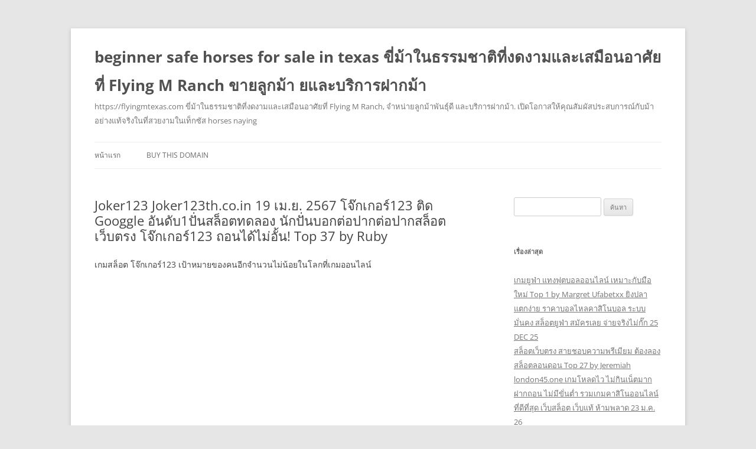

--- FILE ---
content_type: text/html; charset=UTF-8
request_url: https://flyingmtexas.com/joker123-joker123th-co-in-19-%E0%B9%80%E0%B8%A1-%E0%B8%A2-2567-%E0%B9%82%E0%B8%88%E0%B9%8A%E0%B8%81%E0%B9%80%E0%B8%81%E0%B8%AD%E0%B8%A3%E0%B9%8C123-%E0%B8%95%E0%B8%B4%E0%B8%94-googgle-%E0%B8%AD/
body_size: 22420
content:
<!DOCTYPE html>
<!--[if IE 7]>
<html class="ie ie7" lang="th">
<![endif]-->
<!--[if IE 8]>
<html class="ie ie8" lang="th">
<![endif]-->
<!--[if !(IE 7) & !(IE 8)]><!-->
<html lang="th">
<!--<![endif]-->
<head>
<meta charset="UTF-8" />
<meta name="viewport" content="width=device-width" />
<title>Joker123 Joker123th.co.in 19 เม.ย. 2567 โจ๊กเกอร์123 ติด Googgle อันดับ1ปั่นสล็อตทดลอง นักปั่นบอกต่อปากต่อปากสล็อตเว็บตรง โจ๊กเกอร์123 ถอนได้ไม่อั้น! Top 37 by Ruby - beginner safe horses for sale in texas ขี่ม้าในธรรมชาติที่งดงามและเสมือนอาศัยที่ Flying M Ranch ขายลูกม้า ยและบริการฝากม้า</title>
<link rel="profile" href="https://gmpg.org/xfn/11" />
<link rel="pingback" href="https://flyingmtexas.com/xmlrpc.php">
<!--[if lt IE 9]>
<script src="https://flyingmtexas.com/wp-content/themes/twentytwelve/js/html5.js?ver=3.7.0" type="text/javascript"></script>
<![endif]-->
<meta name='robots' content='index, follow, max-image-preview:large, max-snippet:-1, max-video-preview:-1' />

	<!-- This site is optimized with the Yoast SEO Premium plugin v19.2.1 (Yoast SEO v26.7) - https://yoast.com/wordpress/plugins/seo/ -->
	<link rel="canonical" href="https://flyingmtexas.com/joker123-joker123th-co-in-19-เม-ย-2567-โจ๊กเกอร์123-ติด-googgle-อ/" />
	<meta property="og:locale" content="th_TH" />
	<meta property="og:type" content="article" />
	<meta property="og:title" content="Joker123 Joker123th.co.in 19 เม.ย. 2567 โจ๊กเกอร์123 ติด Googgle อันดับ1ปั่นสล็อตทดลอง นักปั่นบอกต่อปากต่อปากสล็อตเว็บตรง โจ๊กเกอร์123 ถอนได้ไม่อั้น! Top 37 by Ruby" />
	<meta property="og:description" content="เกมสล็อต โจ๊กเกอร์123 เป้าหมายของคนอีกจำนวนไม่น้อยในโลก [&hellip;]" />
	<meta property="og:url" content="https://flyingmtexas.com/joker123-joker123th-co-in-19-เม-ย-2567-โจ๊กเกอร์123-ติด-googgle-อ/" />
	<meta property="og:site_name" content="beginner safe horses for sale in texas ขี่ม้าในธรรมชาติที่งดงามและเสมือนอาศัยที่ Flying M Ranch ขายลูกม้า ยและบริการฝากม้า" />
	<meta property="article:published_time" content="2024-04-05T03:34:06+00:00" />
	<meta property="og:image" content="https://joker123th.co.in/wp-content/uploads/2022/06/%E0%B8%A3%E0%B8%B9%E0%B8%9B%E0%B8%81%E0%B8%B4%E0%B8%88%E0%B8%81%E0%B8%A3%E0%B8%A3%E0%B8%A1%E0%B8%81%E0%B8%A5%E0%B9%88%E0%B8%AD%E0%B8%87%E0%B8%AA%E0%B8%B8%E0%B9%88%E0%B8%A1-Joker123th1040x1040%E0%B8%99%E0%B9%89%E0%B8%AD%E0%B8%87%E0%B8%9E%E0%B8%A5%E0%B8%AD%E0%B8%A2%E0%B8%97%E0%B8%B3.jpg" />
	<meta name="author" content="Roger Williams" />
	<meta name="twitter:card" content="summary_large_image" />
	<meta name="twitter:label1" content="Written by" />
	<meta name="twitter:data1" content="Roger Williams" />
	<script type="application/ld+json" class="yoast-schema-graph">{"@context":"https://schema.org","@graph":[{"@type":"Article","@id":"https://flyingmtexas.com/joker123-joker123th-co-in-19-%e0%b9%80%e0%b8%a1-%e0%b8%a2-2567-%e0%b9%82%e0%b8%88%e0%b9%8a%e0%b8%81%e0%b9%80%e0%b8%81%e0%b8%ad%e0%b8%a3%e0%b9%8c123-%e0%b8%95%e0%b8%b4%e0%b8%94-googgle-%e0%b8%ad/#article","isPartOf":{"@id":"https://flyingmtexas.com/joker123-joker123th-co-in-19-%e0%b9%80%e0%b8%a1-%e0%b8%a2-2567-%e0%b9%82%e0%b8%88%e0%b9%8a%e0%b8%81%e0%b9%80%e0%b8%81%e0%b8%ad%e0%b8%a3%e0%b9%8c123-%e0%b8%95%e0%b8%b4%e0%b8%94-googgle-%e0%b8%ad/"},"author":{"name":"Roger Williams","@id":"https://flyingmtexas.com/#/schema/person/e4f7dafb2b3a76ffdaf545456ab34d66"},"headline":"Joker123 Joker123th.co.in 19 เม.ย. 2567 โจ๊กเกอร์123 ติด Googgle อันดับ1ปั่นสล็อตทดลอง นักปั่นบอกต่อปากต่อปากสล็อตเว็บตรง โจ๊กเกอร์123 ถอนได้ไม่อั้น! Top 37 by Ruby","datePublished":"2024-04-05T03:34:06+00:00","mainEntityOfPage":{"@id":"https://flyingmtexas.com/joker123-joker123th-co-in-19-%e0%b9%80%e0%b8%a1-%e0%b8%a2-2567-%e0%b9%82%e0%b8%88%e0%b9%8a%e0%b8%81%e0%b9%80%e0%b8%81%e0%b8%ad%e0%b8%a3%e0%b9%8c123-%e0%b8%95%e0%b8%b4%e0%b8%94-googgle-%e0%b8%ad/"},"wordCount":62,"image":{"@id":"https://flyingmtexas.com/joker123-joker123th-co-in-19-%e0%b9%80%e0%b8%a1-%e0%b8%a2-2567-%e0%b9%82%e0%b8%88%e0%b9%8a%e0%b8%81%e0%b9%80%e0%b8%81%e0%b8%ad%e0%b8%a3%e0%b9%8c123-%e0%b8%95%e0%b8%b4%e0%b8%94-googgle-%e0%b8%ad/#primaryimage"},"thumbnailUrl":"https://joker123th.co.in/wp-content/uploads/2022/06/%E0%B8%A3%E0%B8%B9%E0%B8%9B%E0%B8%81%E0%B8%B4%E0%B8%88%E0%B8%81%E0%B8%A3%E0%B8%A3%E0%B8%A1%E0%B8%81%E0%B8%A5%E0%B9%88%E0%B8%AD%E0%B8%87%E0%B8%AA%E0%B8%B8%E0%B9%88%E0%B8%A1-Joker123th1040x1040%E0%B8%99%E0%B9%89%E0%B8%AD%E0%B8%87%E0%B8%9E%E0%B8%A5%E0%B8%AD%E0%B8%A2%E0%B8%97%E0%B8%B3.jpg","keywords":["โจ๊กเกอร์123"],"articleSection":["พนันออนไลน์"],"inLanguage":"th"},{"@type":"WebPage","@id":"https://flyingmtexas.com/joker123-joker123th-co-in-19-%e0%b9%80%e0%b8%a1-%e0%b8%a2-2567-%e0%b9%82%e0%b8%88%e0%b9%8a%e0%b8%81%e0%b9%80%e0%b8%81%e0%b8%ad%e0%b8%a3%e0%b9%8c123-%e0%b8%95%e0%b8%b4%e0%b8%94-googgle-%e0%b8%ad/","url":"https://flyingmtexas.com/joker123-joker123th-co-in-19-%e0%b9%80%e0%b8%a1-%e0%b8%a2-2567-%e0%b9%82%e0%b8%88%e0%b9%8a%e0%b8%81%e0%b9%80%e0%b8%81%e0%b8%ad%e0%b8%a3%e0%b9%8c123-%e0%b8%95%e0%b8%b4%e0%b8%94-googgle-%e0%b8%ad/","name":"Joker123 Joker123th.co.in 19 เม.ย. 2567 โจ๊กเกอร์123 ติด Googgle อันดับ1ปั่นสล็อตทดลอง นักปั่นบอกต่อปากต่อปากสล็อตเว็บตรง โจ๊กเกอร์123 ถอนได้ไม่อั้น! Top 37 by Ruby - beginner safe horses for sale in texas ขี่ม้าในธรรมชาติที่งดงามและเสมือนอาศัยที่ Flying M Ranch ขายลูกม้า ยและบริการฝากม้า","isPartOf":{"@id":"https://flyingmtexas.com/#website"},"primaryImageOfPage":{"@id":"https://flyingmtexas.com/joker123-joker123th-co-in-19-%e0%b9%80%e0%b8%a1-%e0%b8%a2-2567-%e0%b9%82%e0%b8%88%e0%b9%8a%e0%b8%81%e0%b9%80%e0%b8%81%e0%b8%ad%e0%b8%a3%e0%b9%8c123-%e0%b8%95%e0%b8%b4%e0%b8%94-googgle-%e0%b8%ad/#primaryimage"},"image":{"@id":"https://flyingmtexas.com/joker123-joker123th-co-in-19-%e0%b9%80%e0%b8%a1-%e0%b8%a2-2567-%e0%b9%82%e0%b8%88%e0%b9%8a%e0%b8%81%e0%b9%80%e0%b8%81%e0%b8%ad%e0%b8%a3%e0%b9%8c123-%e0%b8%95%e0%b8%b4%e0%b8%94-googgle-%e0%b8%ad/#primaryimage"},"thumbnailUrl":"https://joker123th.co.in/wp-content/uploads/2022/06/%E0%B8%A3%E0%B8%B9%E0%B8%9B%E0%B8%81%E0%B8%B4%E0%B8%88%E0%B8%81%E0%B8%A3%E0%B8%A3%E0%B8%A1%E0%B8%81%E0%B8%A5%E0%B9%88%E0%B8%AD%E0%B8%87%E0%B8%AA%E0%B8%B8%E0%B9%88%E0%B8%A1-Joker123th1040x1040%E0%B8%99%E0%B9%89%E0%B8%AD%E0%B8%87%E0%B8%9E%E0%B8%A5%E0%B8%AD%E0%B8%A2%E0%B8%97%E0%B8%B3.jpg","datePublished":"2024-04-05T03:34:06+00:00","author":{"@id":"https://flyingmtexas.com/#/schema/person/e4f7dafb2b3a76ffdaf545456ab34d66"},"breadcrumb":{"@id":"https://flyingmtexas.com/joker123-joker123th-co-in-19-%e0%b9%80%e0%b8%a1-%e0%b8%a2-2567-%e0%b9%82%e0%b8%88%e0%b9%8a%e0%b8%81%e0%b9%80%e0%b8%81%e0%b8%ad%e0%b8%a3%e0%b9%8c123-%e0%b8%95%e0%b8%b4%e0%b8%94-googgle-%e0%b8%ad/#breadcrumb"},"inLanguage":"th","potentialAction":[{"@type":"ReadAction","target":["https://flyingmtexas.com/joker123-joker123th-co-in-19-%e0%b9%80%e0%b8%a1-%e0%b8%a2-2567-%e0%b9%82%e0%b8%88%e0%b9%8a%e0%b8%81%e0%b9%80%e0%b8%81%e0%b8%ad%e0%b8%a3%e0%b9%8c123-%e0%b8%95%e0%b8%b4%e0%b8%94-googgle-%e0%b8%ad/"]}]},{"@type":"ImageObject","inLanguage":"th","@id":"https://flyingmtexas.com/joker123-joker123th-co-in-19-%e0%b9%80%e0%b8%a1-%e0%b8%a2-2567-%e0%b9%82%e0%b8%88%e0%b9%8a%e0%b8%81%e0%b9%80%e0%b8%81%e0%b8%ad%e0%b8%a3%e0%b9%8c123-%e0%b8%95%e0%b8%b4%e0%b8%94-googgle-%e0%b8%ad/#primaryimage","url":"https://joker123th.co.in/wp-content/uploads/2022/06/%E0%B8%A3%E0%B8%B9%E0%B8%9B%E0%B8%81%E0%B8%B4%E0%B8%88%E0%B8%81%E0%B8%A3%E0%B8%A3%E0%B8%A1%E0%B8%81%E0%B8%A5%E0%B9%88%E0%B8%AD%E0%B8%87%E0%B8%AA%E0%B8%B8%E0%B9%88%E0%B8%A1-Joker123th1040x1040%E0%B8%99%E0%B9%89%E0%B8%AD%E0%B8%87%E0%B8%9E%E0%B8%A5%E0%B8%AD%E0%B8%A2%E0%B8%97%E0%B8%B3.jpg","contentUrl":"https://joker123th.co.in/wp-content/uploads/2022/06/%E0%B8%A3%E0%B8%B9%E0%B8%9B%E0%B8%81%E0%B8%B4%E0%B8%88%E0%B8%81%E0%B8%A3%E0%B8%A3%E0%B8%A1%E0%B8%81%E0%B8%A5%E0%B9%88%E0%B8%AD%E0%B8%87%E0%B8%AA%E0%B8%B8%E0%B9%88%E0%B8%A1-Joker123th1040x1040%E0%B8%99%E0%B9%89%E0%B8%AD%E0%B8%87%E0%B8%9E%E0%B8%A5%E0%B8%AD%E0%B8%A2%E0%B8%97%E0%B8%B3.jpg"},{"@type":"BreadcrumbList","@id":"https://flyingmtexas.com/joker123-joker123th-co-in-19-%e0%b9%80%e0%b8%a1-%e0%b8%a2-2567-%e0%b9%82%e0%b8%88%e0%b9%8a%e0%b8%81%e0%b9%80%e0%b8%81%e0%b8%ad%e0%b8%a3%e0%b9%8c123-%e0%b8%95%e0%b8%b4%e0%b8%94-googgle-%e0%b8%ad/#breadcrumb","itemListElement":[{"@type":"ListItem","position":1,"name":"Home","item":"https://flyingmtexas.com/"},{"@type":"ListItem","position":2,"name":"Joker123 Joker123th.co.in 19 เม.ย. 2567 โจ๊กเกอร์123 ติด Googgle อันดับ1ปั่นสล็อตทดลอง นักปั่นบอกต่อปากต่อปากสล็อตเว็บตรง โจ๊กเกอร์123 ถอนได้ไม่อั้น! Top 37 by Ruby"}]},{"@type":"WebSite","@id":"https://flyingmtexas.com/#website","url":"https://flyingmtexas.com/","name":"beginner safe horses for sale in texas ขี่ม้าในธรรมชาติที่งดงามและเสมือนอาศัยที่ Flying M Ranch ขายลูกม้า ยและบริการฝากม้า","description":"https://flyingmtexas.com  ขี่ม้าในธรรมชาติที่งดงามและเสมือนอาศัยที่ Flying M Ranch, จำหน่ายลูกม้าพันธุ์ดี และบริการฝากม้า. เปิดโอกาสให้คุณสัมผัสประสบการณ์กับม้าอย่างแท้จริงในที่สวยงามในเท็กซัส horses naying","potentialAction":[{"@type":"SearchAction","target":{"@type":"EntryPoint","urlTemplate":"https://flyingmtexas.com/?s={search_term_string}"},"query-input":{"@type":"PropertyValueSpecification","valueRequired":true,"valueName":"search_term_string"}}],"inLanguage":"th"},{"@type":"Person","@id":"https://flyingmtexas.com/#/schema/person/e4f7dafb2b3a76ffdaf545456ab34d66","name":"Roger Williams","image":{"@type":"ImageObject","inLanguage":"th","@id":"https://flyingmtexas.com/#/schema/person/image/","url":"https://secure.gravatar.com/avatar/adb86789f4da46941edf01870a314c19b230f8d2a389bb71a49de1133d2cd6f2?s=96&d=wavatar&r=x","contentUrl":"https://secure.gravatar.com/avatar/adb86789f4da46941edf01870a314c19b230f8d2a389bb71a49de1133d2cd6f2?s=96&d=wavatar&r=x","caption":"Roger Williams"},"url":"https://flyingmtexas.com/author/rogerwilliams/"}]}</script>
	<!-- / Yoast SEO Premium plugin. -->


<link rel="alternate" type="application/rss+xml" title="beginner safe horses for sale in texas ขี่ม้าในธรรมชาติที่งดงามและเสมือนอาศัยที่ Flying M Ranch ขายลูกม้า ยและบริการฝากม้า &raquo; ฟีด" href="https://flyingmtexas.com/feed/" />
<link rel="alternate" type="application/rss+xml" title="beginner safe horses for sale in texas ขี่ม้าในธรรมชาติที่งดงามและเสมือนอาศัยที่ Flying M Ranch ขายลูกม้า ยและบริการฝากม้า &raquo; ฟีดความเห็น" href="https://flyingmtexas.com/comments/feed/" />
<link rel="alternate" title="oEmbed (JSON)" type="application/json+oembed" href="https://flyingmtexas.com/wp-json/oembed/1.0/embed?url=https%3A%2F%2Fflyingmtexas.com%2Fjoker123-joker123th-co-in-19-%25e0%25b9%2580%25e0%25b8%25a1-%25e0%25b8%25a2-2567-%25e0%25b9%2582%25e0%25b8%2588%25e0%25b9%258a%25e0%25b8%2581%25e0%25b9%2580%25e0%25b8%2581%25e0%25b8%25ad%25e0%25b8%25a3%25e0%25b9%258c123-%25e0%25b8%2595%25e0%25b8%25b4%25e0%25b8%2594-googgle-%25e0%25b8%25ad%2F" />
<link rel="alternate" title="oEmbed (XML)" type="text/xml+oembed" href="https://flyingmtexas.com/wp-json/oembed/1.0/embed?url=https%3A%2F%2Fflyingmtexas.com%2Fjoker123-joker123th-co-in-19-%25e0%25b9%2580%25e0%25b8%25a1-%25e0%25b8%25a2-2567-%25e0%25b9%2582%25e0%25b8%2588%25e0%25b9%258a%25e0%25b8%2581%25e0%25b9%2580%25e0%25b8%2581%25e0%25b8%25ad%25e0%25b8%25a3%25e0%25b9%258c123-%25e0%25b8%2595%25e0%25b8%25b4%25e0%25b8%2594-googgle-%25e0%25b8%25ad%2F&#038;format=xml" />
<style id='wp-img-auto-sizes-contain-inline-css' type='text/css'>
img:is([sizes=auto i],[sizes^="auto," i]){contain-intrinsic-size:3000px 1500px}
/*# sourceURL=wp-img-auto-sizes-contain-inline-css */
</style>
<style id='wp-emoji-styles-inline-css' type='text/css'>

	img.wp-smiley, img.emoji {
		display: inline !important;
		border: none !important;
		box-shadow: none !important;
		height: 1em !important;
		width: 1em !important;
		margin: 0 0.07em !important;
		vertical-align: -0.1em !important;
		background: none !important;
		padding: 0 !important;
	}
/*# sourceURL=wp-emoji-styles-inline-css */
</style>
<style id='wp-block-library-inline-css' type='text/css'>
:root{--wp-block-synced-color:#7a00df;--wp-block-synced-color--rgb:122,0,223;--wp-bound-block-color:var(--wp-block-synced-color);--wp-editor-canvas-background:#ddd;--wp-admin-theme-color:#007cba;--wp-admin-theme-color--rgb:0,124,186;--wp-admin-theme-color-darker-10:#006ba1;--wp-admin-theme-color-darker-10--rgb:0,107,160.5;--wp-admin-theme-color-darker-20:#005a87;--wp-admin-theme-color-darker-20--rgb:0,90,135;--wp-admin-border-width-focus:2px}@media (min-resolution:192dpi){:root{--wp-admin-border-width-focus:1.5px}}.wp-element-button{cursor:pointer}:root .has-very-light-gray-background-color{background-color:#eee}:root .has-very-dark-gray-background-color{background-color:#313131}:root .has-very-light-gray-color{color:#eee}:root .has-very-dark-gray-color{color:#313131}:root .has-vivid-green-cyan-to-vivid-cyan-blue-gradient-background{background:linear-gradient(135deg,#00d084,#0693e3)}:root .has-purple-crush-gradient-background{background:linear-gradient(135deg,#34e2e4,#4721fb 50%,#ab1dfe)}:root .has-hazy-dawn-gradient-background{background:linear-gradient(135deg,#faaca8,#dad0ec)}:root .has-subdued-olive-gradient-background{background:linear-gradient(135deg,#fafae1,#67a671)}:root .has-atomic-cream-gradient-background{background:linear-gradient(135deg,#fdd79a,#004a59)}:root .has-nightshade-gradient-background{background:linear-gradient(135deg,#330968,#31cdcf)}:root .has-midnight-gradient-background{background:linear-gradient(135deg,#020381,#2874fc)}:root{--wp--preset--font-size--normal:16px;--wp--preset--font-size--huge:42px}.has-regular-font-size{font-size:1em}.has-larger-font-size{font-size:2.625em}.has-normal-font-size{font-size:var(--wp--preset--font-size--normal)}.has-huge-font-size{font-size:var(--wp--preset--font-size--huge)}.has-text-align-center{text-align:center}.has-text-align-left{text-align:left}.has-text-align-right{text-align:right}.has-fit-text{white-space:nowrap!important}#end-resizable-editor-section{display:none}.aligncenter{clear:both}.items-justified-left{justify-content:flex-start}.items-justified-center{justify-content:center}.items-justified-right{justify-content:flex-end}.items-justified-space-between{justify-content:space-between}.screen-reader-text{border:0;clip-path:inset(50%);height:1px;margin:-1px;overflow:hidden;padding:0;position:absolute;width:1px;word-wrap:normal!important}.screen-reader-text:focus{background-color:#ddd;clip-path:none;color:#444;display:block;font-size:1em;height:auto;left:5px;line-height:normal;padding:15px 23px 14px;text-decoration:none;top:5px;width:auto;z-index:100000}html :where(.has-border-color){border-style:solid}html :where([style*=border-top-color]){border-top-style:solid}html :where([style*=border-right-color]){border-right-style:solid}html :where([style*=border-bottom-color]){border-bottom-style:solid}html :where([style*=border-left-color]){border-left-style:solid}html :where([style*=border-width]){border-style:solid}html :where([style*=border-top-width]){border-top-style:solid}html :where([style*=border-right-width]){border-right-style:solid}html :where([style*=border-bottom-width]){border-bottom-style:solid}html :where([style*=border-left-width]){border-left-style:solid}html :where(img[class*=wp-image-]){height:auto;max-width:100%}:where(figure){margin:0 0 1em}html :where(.is-position-sticky){--wp-admin--admin-bar--position-offset:var(--wp-admin--admin-bar--height,0px)}@media screen and (max-width:600px){html :where(.is-position-sticky){--wp-admin--admin-bar--position-offset:0px}}

/*# sourceURL=wp-block-library-inline-css */
</style><style id='global-styles-inline-css' type='text/css'>
:root{--wp--preset--aspect-ratio--square: 1;--wp--preset--aspect-ratio--4-3: 4/3;--wp--preset--aspect-ratio--3-4: 3/4;--wp--preset--aspect-ratio--3-2: 3/2;--wp--preset--aspect-ratio--2-3: 2/3;--wp--preset--aspect-ratio--16-9: 16/9;--wp--preset--aspect-ratio--9-16: 9/16;--wp--preset--color--black: #000000;--wp--preset--color--cyan-bluish-gray: #abb8c3;--wp--preset--color--white: #fff;--wp--preset--color--pale-pink: #f78da7;--wp--preset--color--vivid-red: #cf2e2e;--wp--preset--color--luminous-vivid-orange: #ff6900;--wp--preset--color--luminous-vivid-amber: #fcb900;--wp--preset--color--light-green-cyan: #7bdcb5;--wp--preset--color--vivid-green-cyan: #00d084;--wp--preset--color--pale-cyan-blue: #8ed1fc;--wp--preset--color--vivid-cyan-blue: #0693e3;--wp--preset--color--vivid-purple: #9b51e0;--wp--preset--color--blue: #21759b;--wp--preset--color--dark-gray: #444;--wp--preset--color--medium-gray: #9f9f9f;--wp--preset--color--light-gray: #e6e6e6;--wp--preset--gradient--vivid-cyan-blue-to-vivid-purple: linear-gradient(135deg,rgb(6,147,227) 0%,rgb(155,81,224) 100%);--wp--preset--gradient--light-green-cyan-to-vivid-green-cyan: linear-gradient(135deg,rgb(122,220,180) 0%,rgb(0,208,130) 100%);--wp--preset--gradient--luminous-vivid-amber-to-luminous-vivid-orange: linear-gradient(135deg,rgb(252,185,0) 0%,rgb(255,105,0) 100%);--wp--preset--gradient--luminous-vivid-orange-to-vivid-red: linear-gradient(135deg,rgb(255,105,0) 0%,rgb(207,46,46) 100%);--wp--preset--gradient--very-light-gray-to-cyan-bluish-gray: linear-gradient(135deg,rgb(238,238,238) 0%,rgb(169,184,195) 100%);--wp--preset--gradient--cool-to-warm-spectrum: linear-gradient(135deg,rgb(74,234,220) 0%,rgb(151,120,209) 20%,rgb(207,42,186) 40%,rgb(238,44,130) 60%,rgb(251,105,98) 80%,rgb(254,248,76) 100%);--wp--preset--gradient--blush-light-purple: linear-gradient(135deg,rgb(255,206,236) 0%,rgb(152,150,240) 100%);--wp--preset--gradient--blush-bordeaux: linear-gradient(135deg,rgb(254,205,165) 0%,rgb(254,45,45) 50%,rgb(107,0,62) 100%);--wp--preset--gradient--luminous-dusk: linear-gradient(135deg,rgb(255,203,112) 0%,rgb(199,81,192) 50%,rgb(65,88,208) 100%);--wp--preset--gradient--pale-ocean: linear-gradient(135deg,rgb(255,245,203) 0%,rgb(182,227,212) 50%,rgb(51,167,181) 100%);--wp--preset--gradient--electric-grass: linear-gradient(135deg,rgb(202,248,128) 0%,rgb(113,206,126) 100%);--wp--preset--gradient--midnight: linear-gradient(135deg,rgb(2,3,129) 0%,rgb(40,116,252) 100%);--wp--preset--font-size--small: 13px;--wp--preset--font-size--medium: 20px;--wp--preset--font-size--large: 36px;--wp--preset--font-size--x-large: 42px;--wp--preset--spacing--20: 0.44rem;--wp--preset--spacing--30: 0.67rem;--wp--preset--spacing--40: 1rem;--wp--preset--spacing--50: 1.5rem;--wp--preset--spacing--60: 2.25rem;--wp--preset--spacing--70: 3.38rem;--wp--preset--spacing--80: 5.06rem;--wp--preset--shadow--natural: 6px 6px 9px rgba(0, 0, 0, 0.2);--wp--preset--shadow--deep: 12px 12px 50px rgba(0, 0, 0, 0.4);--wp--preset--shadow--sharp: 6px 6px 0px rgba(0, 0, 0, 0.2);--wp--preset--shadow--outlined: 6px 6px 0px -3px rgb(255, 255, 255), 6px 6px rgb(0, 0, 0);--wp--preset--shadow--crisp: 6px 6px 0px rgb(0, 0, 0);}:where(.is-layout-flex){gap: 0.5em;}:where(.is-layout-grid){gap: 0.5em;}body .is-layout-flex{display: flex;}.is-layout-flex{flex-wrap: wrap;align-items: center;}.is-layout-flex > :is(*, div){margin: 0;}body .is-layout-grid{display: grid;}.is-layout-grid > :is(*, div){margin: 0;}:where(.wp-block-columns.is-layout-flex){gap: 2em;}:where(.wp-block-columns.is-layout-grid){gap: 2em;}:where(.wp-block-post-template.is-layout-flex){gap: 1.25em;}:where(.wp-block-post-template.is-layout-grid){gap: 1.25em;}.has-black-color{color: var(--wp--preset--color--black) !important;}.has-cyan-bluish-gray-color{color: var(--wp--preset--color--cyan-bluish-gray) !important;}.has-white-color{color: var(--wp--preset--color--white) !important;}.has-pale-pink-color{color: var(--wp--preset--color--pale-pink) !important;}.has-vivid-red-color{color: var(--wp--preset--color--vivid-red) !important;}.has-luminous-vivid-orange-color{color: var(--wp--preset--color--luminous-vivid-orange) !important;}.has-luminous-vivid-amber-color{color: var(--wp--preset--color--luminous-vivid-amber) !important;}.has-light-green-cyan-color{color: var(--wp--preset--color--light-green-cyan) !important;}.has-vivid-green-cyan-color{color: var(--wp--preset--color--vivid-green-cyan) !important;}.has-pale-cyan-blue-color{color: var(--wp--preset--color--pale-cyan-blue) !important;}.has-vivid-cyan-blue-color{color: var(--wp--preset--color--vivid-cyan-blue) !important;}.has-vivid-purple-color{color: var(--wp--preset--color--vivid-purple) !important;}.has-black-background-color{background-color: var(--wp--preset--color--black) !important;}.has-cyan-bluish-gray-background-color{background-color: var(--wp--preset--color--cyan-bluish-gray) !important;}.has-white-background-color{background-color: var(--wp--preset--color--white) !important;}.has-pale-pink-background-color{background-color: var(--wp--preset--color--pale-pink) !important;}.has-vivid-red-background-color{background-color: var(--wp--preset--color--vivid-red) !important;}.has-luminous-vivid-orange-background-color{background-color: var(--wp--preset--color--luminous-vivid-orange) !important;}.has-luminous-vivid-amber-background-color{background-color: var(--wp--preset--color--luminous-vivid-amber) !important;}.has-light-green-cyan-background-color{background-color: var(--wp--preset--color--light-green-cyan) !important;}.has-vivid-green-cyan-background-color{background-color: var(--wp--preset--color--vivid-green-cyan) !important;}.has-pale-cyan-blue-background-color{background-color: var(--wp--preset--color--pale-cyan-blue) !important;}.has-vivid-cyan-blue-background-color{background-color: var(--wp--preset--color--vivid-cyan-blue) !important;}.has-vivid-purple-background-color{background-color: var(--wp--preset--color--vivid-purple) !important;}.has-black-border-color{border-color: var(--wp--preset--color--black) !important;}.has-cyan-bluish-gray-border-color{border-color: var(--wp--preset--color--cyan-bluish-gray) !important;}.has-white-border-color{border-color: var(--wp--preset--color--white) !important;}.has-pale-pink-border-color{border-color: var(--wp--preset--color--pale-pink) !important;}.has-vivid-red-border-color{border-color: var(--wp--preset--color--vivid-red) !important;}.has-luminous-vivid-orange-border-color{border-color: var(--wp--preset--color--luminous-vivid-orange) !important;}.has-luminous-vivid-amber-border-color{border-color: var(--wp--preset--color--luminous-vivid-amber) !important;}.has-light-green-cyan-border-color{border-color: var(--wp--preset--color--light-green-cyan) !important;}.has-vivid-green-cyan-border-color{border-color: var(--wp--preset--color--vivid-green-cyan) !important;}.has-pale-cyan-blue-border-color{border-color: var(--wp--preset--color--pale-cyan-blue) !important;}.has-vivid-cyan-blue-border-color{border-color: var(--wp--preset--color--vivid-cyan-blue) !important;}.has-vivid-purple-border-color{border-color: var(--wp--preset--color--vivid-purple) !important;}.has-vivid-cyan-blue-to-vivid-purple-gradient-background{background: var(--wp--preset--gradient--vivid-cyan-blue-to-vivid-purple) !important;}.has-light-green-cyan-to-vivid-green-cyan-gradient-background{background: var(--wp--preset--gradient--light-green-cyan-to-vivid-green-cyan) !important;}.has-luminous-vivid-amber-to-luminous-vivid-orange-gradient-background{background: var(--wp--preset--gradient--luminous-vivid-amber-to-luminous-vivid-orange) !important;}.has-luminous-vivid-orange-to-vivid-red-gradient-background{background: var(--wp--preset--gradient--luminous-vivid-orange-to-vivid-red) !important;}.has-very-light-gray-to-cyan-bluish-gray-gradient-background{background: var(--wp--preset--gradient--very-light-gray-to-cyan-bluish-gray) !important;}.has-cool-to-warm-spectrum-gradient-background{background: var(--wp--preset--gradient--cool-to-warm-spectrum) !important;}.has-blush-light-purple-gradient-background{background: var(--wp--preset--gradient--blush-light-purple) !important;}.has-blush-bordeaux-gradient-background{background: var(--wp--preset--gradient--blush-bordeaux) !important;}.has-luminous-dusk-gradient-background{background: var(--wp--preset--gradient--luminous-dusk) !important;}.has-pale-ocean-gradient-background{background: var(--wp--preset--gradient--pale-ocean) !important;}.has-electric-grass-gradient-background{background: var(--wp--preset--gradient--electric-grass) !important;}.has-midnight-gradient-background{background: var(--wp--preset--gradient--midnight) !important;}.has-small-font-size{font-size: var(--wp--preset--font-size--small) !important;}.has-medium-font-size{font-size: var(--wp--preset--font-size--medium) !important;}.has-large-font-size{font-size: var(--wp--preset--font-size--large) !important;}.has-x-large-font-size{font-size: var(--wp--preset--font-size--x-large) !important;}
/*# sourceURL=global-styles-inline-css */
</style>

<style id='classic-theme-styles-inline-css' type='text/css'>
/*! This file is auto-generated */
.wp-block-button__link{color:#fff;background-color:#32373c;border-radius:9999px;box-shadow:none;text-decoration:none;padding:calc(.667em + 2px) calc(1.333em + 2px);font-size:1.125em}.wp-block-file__button{background:#32373c;color:#fff;text-decoration:none}
/*# sourceURL=/wp-includes/css/classic-themes.min.css */
</style>
<link rel='stylesheet' id='dashicons-css' href='https://flyingmtexas.com/wp-includes/css/dashicons.min.css?ver=6.9' type='text/css' media='all' />
<link rel='stylesheet' id='admin-bar-css' href='https://flyingmtexas.com/wp-includes/css/admin-bar.min.css?ver=6.9' type='text/css' media='all' />
<style id='admin-bar-inline-css' type='text/css'>

    /* Hide CanvasJS credits for P404 charts specifically */
    #p404RedirectChart .canvasjs-chart-credit {
        display: none !important;
    }
    
    #p404RedirectChart canvas {
        border-radius: 6px;
    }

    .p404-redirect-adminbar-weekly-title {
        font-weight: bold;
        font-size: 14px;
        color: #fff;
        margin-bottom: 6px;
    }

    #wpadminbar #wp-admin-bar-p404_free_top_button .ab-icon:before {
        content: "\f103";
        color: #dc3545;
        top: 3px;
    }
    
    #wp-admin-bar-p404_free_top_button .ab-item {
        min-width: 80px !important;
        padding: 0px !important;
    }
    
    /* Ensure proper positioning and z-index for P404 dropdown */
    .p404-redirect-adminbar-dropdown-wrap { 
        min-width: 0; 
        padding: 0;
        position: static !important;
    }
    
    #wpadminbar #wp-admin-bar-p404_free_top_button_dropdown {
        position: static !important;
    }
    
    #wpadminbar #wp-admin-bar-p404_free_top_button_dropdown .ab-item {
        padding: 0 !important;
        margin: 0 !important;
    }
    
    .p404-redirect-dropdown-container {
        min-width: 340px;
        padding: 18px 18px 12px 18px;
        background: #23282d !important;
        color: #fff;
        border-radius: 12px;
        box-shadow: 0 8px 32px rgba(0,0,0,0.25);
        margin-top: 10px;
        position: relative !important;
        z-index: 999999 !important;
        display: block !important;
        border: 1px solid #444;
    }
    
    /* Ensure P404 dropdown appears on hover */
    #wpadminbar #wp-admin-bar-p404_free_top_button .p404-redirect-dropdown-container { 
        display: none !important;
    }
    
    #wpadminbar #wp-admin-bar-p404_free_top_button:hover .p404-redirect-dropdown-container { 
        display: block !important;
    }
    
    #wpadminbar #wp-admin-bar-p404_free_top_button:hover #wp-admin-bar-p404_free_top_button_dropdown .p404-redirect-dropdown-container {
        display: block !important;
    }
    
    .p404-redirect-card {
        background: #2c3338;
        border-radius: 8px;
        padding: 18px 18px 12px 18px;
        box-shadow: 0 2px 8px rgba(0,0,0,0.07);
        display: flex;
        flex-direction: column;
        align-items: flex-start;
        border: 1px solid #444;
    }
    
    .p404-redirect-btn {
        display: inline-block;
        background: #dc3545;
        color: #fff !important;
        font-weight: bold;
        padding: 5px 22px;
        border-radius: 8px;
        text-decoration: none;
        font-size: 17px;
        transition: background 0.2s, box-shadow 0.2s;
        margin-top: 8px;
        box-shadow: 0 2px 8px rgba(220,53,69,0.15);
        text-align: center;
        line-height: 1.6;
    }
    
    .p404-redirect-btn:hover {
        background: #c82333;
        color: #fff !important;
        box-shadow: 0 4px 16px rgba(220,53,69,0.25);
    }
    
    /* Prevent conflicts with other admin bar dropdowns */
    #wpadminbar .ab-top-menu > li:hover > .ab-item,
    #wpadminbar .ab-top-menu > li.hover > .ab-item {
        z-index: auto;
    }
    
    #wpadminbar #wp-admin-bar-p404_free_top_button:hover > .ab-item {
        z-index: 999998 !important;
    }
    
/*# sourceURL=admin-bar-inline-css */
</style>
<link rel='stylesheet' id='contact-form-7-css' href='https://flyingmtexas.com/wp-content/plugins/contact-form-7/includes/css/styles.css?ver=6.1.4' type='text/css' media='all' />
<link rel='stylesheet' id='PageBuilderSandwich-css' href='https://flyingmtexas.com/wp-content/plugins/page-builder-sandwich/page_builder_sandwich/css/style.min.css?ver=5.1.0' type='text/css' media='all' />
<link rel='stylesheet' id='tranzly-css' href='https://flyingmtexas.com/wp-content/plugins/tranzly/includes/assets/css/tranzly.css?ver=2.0.0' type='text/css' media='all' />
<link rel='stylesheet' id='wp-show-posts-css' href='https://flyingmtexas.com/wp-content/plugins/wp-show-posts/css/wp-show-posts-min.css?ver=1.1.6' type='text/css' media='all' />
<link rel='stylesheet' id='twentytwelve-fonts-css' href='https://flyingmtexas.com/wp-content/themes/twentytwelve/fonts/font-open-sans.css?ver=20230328' type='text/css' media='all' />
<link rel='stylesheet' id='twentytwelve-style-css' href='https://flyingmtexas.com/wp-content/themes/twentytwelve/style.css?ver=20230808' type='text/css' media='all' />
<link rel='stylesheet' id='twentytwelve-block-style-css' href='https://flyingmtexas.com/wp-content/themes/twentytwelve/css/blocks.css?ver=20230213' type='text/css' media='all' />
<script type="text/javascript" id="PageBuilderSandwich-js-extra">
/* <![CDATA[ */
var pbsFrontendParams = {"theme_name":"twenty-twelve","map_api_key":""};
//# sourceURL=PageBuilderSandwich-js-extra
/* ]]> */
</script>
<script type="text/javascript" src="https://flyingmtexas.com/wp-content/plugins/page-builder-sandwich/page_builder_sandwich/js/min/frontend-min.js?ver=5.1.0" id="PageBuilderSandwich-js"></script>
<script type="text/javascript" src="https://flyingmtexas.com/wp-includes/js/jquery/jquery.min.js?ver=3.7.1" id="jquery-core-js"></script>
<script type="text/javascript" src="https://flyingmtexas.com/wp-includes/js/jquery/jquery-migrate.min.js?ver=3.4.1" id="jquery-migrate-js"></script>
<script type="text/javascript" id="tranzly-js-extra">
/* <![CDATA[ */
var tranzly_plugin_vars = {"ajaxurl":"https://flyingmtexas.com/wp-admin/admin-ajax.php","plugin_url":"https://flyingmtexas.com/wp-content/plugins/tranzly/includes/","site_url":"https://flyingmtexas.com"};
//# sourceURL=tranzly-js-extra
/* ]]> */
</script>
<script type="text/javascript" src="https://flyingmtexas.com/wp-content/plugins/tranzly/includes/assets/js/tranzly.js?ver=2.0.0" id="tranzly-js"></script>
<link rel="https://api.w.org/" href="https://flyingmtexas.com/wp-json/" /><link rel="alternate" title="JSON" type="application/json" href="https://flyingmtexas.com/wp-json/wp/v2/posts/142" /><link rel="EditURI" type="application/rsd+xml" title="RSD" href="https://flyingmtexas.com/xmlrpc.php?rsd" />
<meta name="generator" content="WordPress 6.9" />
<link rel='shortlink' href='https://flyingmtexas.com/?p=142' />
<style type="text/css">.recentcomments a{display:inline !important;padding:0 !important;margin:0 !important;}</style></head>

<body class="wp-singular post-template-default single single-post postid-142 single-format-standard wp-embed-responsive wp-theme-twentytwelve custom-font-enabled single-author">
<div id="page" class="hfeed site">
	<header id="masthead" class="site-header">
		<hgroup>
			<h1 class="site-title"><a href="https://flyingmtexas.com/" rel="home">beginner safe horses for sale in texas ขี่ม้าในธรรมชาติที่งดงามและเสมือนอาศัยที่ Flying M Ranch ขายลูกม้า ยและบริการฝากม้า</a></h1>
			<h2 class="site-description">https://flyingmtexas.com  ขี่ม้าในธรรมชาติที่งดงามและเสมือนอาศัยที่ Flying M Ranch, จำหน่ายลูกม้าพันธุ์ดี และบริการฝากม้า. เปิดโอกาสให้คุณสัมผัสประสบการณ์กับม้าอย่างแท้จริงในที่สวยงามในเท็กซัส horses naying</h2>
		</hgroup>

		<nav id="site-navigation" class="main-navigation">
			<button class="menu-toggle">เมนู</button>
			<a class="assistive-text" href="#content">ข้ามไปยังเนื้อหา</a>
			<div class="menu-menu-1-container"><ul id="menu-menu-1" class="nav-menu"><li id="menu-item-48" class="menu-item menu-item-type-custom menu-item-object-custom menu-item-home menu-item-48"><a href="https://flyingmtexas.com/">หน้าแรก</a></li>
<li id="menu-item-52" class="menu-item menu-item-type-custom menu-item-object-custom menu-item-52"><a href="https://sedo.com/search/details/?language=us&#038;domain=flyingmtexas.com">Buy This Domain</a></li>
</ul></div>		</nav><!-- #site-navigation -->

			</header><!-- #masthead -->

	<div id="main" class="wrapper">

	<div id="primary" class="site-content">
		<div id="content" role="main">

			
				
	<article id="post-142" class="post-142 post type-post status-publish format-standard hentry category-29 tag-108">
				<header class="entry-header">
			
						<h1 class="entry-title">Joker123 Joker123th.co.in 19 เม.ย. 2567 โจ๊กเกอร์123 ติด Googgle อันดับ1ปั่นสล็อตทดลอง นักปั่นบอกต่อปากต่อปากสล็อตเว็บตรง โจ๊กเกอร์123 ถอนได้ไม่อั้น! Top 37 by Ruby</h1>
								</header><!-- .entry-header -->

				<div class="entry-content">
			<div class="pbs-main-wrapper"><p>เกมสล็อต โจ๊กเกอร์123 เป้าหมายของคนอีกจำนวนไม่น้อยในโลกที่เกมออนไลน์</p>
<p><iframe width="640" height="360" src="//www.youtube.com/embed/qmI-xNWpJ8A" frameborder="0" allowfullscreen style="float:right;padding:10px 0px 10px 10px;border:0px;"></iframe>หนึ่งในเหตุผลหลักที่ทำให้เกมสล็อต joker123th เปลี่ยนเป็นที่นิยมอย่างล้นหลามเป็นความสะดวกสบายสำหรับเพื่อการเข้าถึง ไม่ว่าคุณจะอยู่ที่ไหนก็สามารถเข้าเล่นเกมได้โดยไม่มีความยุ่งยาก ด้วยเทคโนโลยีที่นำสมัย เกม <a href="https://joker123th.co.in/">Joker123</a> มีให้บริการผ่านทางเครื่องไม้เครื่องมือโทรศัพท์เคลื่อนที่และก็คอมพิวเตอร์ ทำให้ท่านสามารถเข้าเล่นได้ทุกหนทุกแห่งสามารถทำได้โดยง่าย ไม่ต้องลังเลหรือมีข้อจำกัดอะไรก็ตามที่จะขัดขวางคุณได้</p>
<p>เมื่อพูดถึงเกมสล็อตออนไลน์ แปลงเป็นการเกิดใหม่ที่คนคนไม่ใช่น้อยหลงใหลแล้วก็พึงใจอย่างยิ่ง หากว่ามันจะเป็นเพียงเกมสล็อตในโลกอินเตอร์เน็ต แต่ว่า โจ๊กเกอร์123 ได้สร้างความฮิตรวมทั้งความสนุกสนานสุดพิเศษให้กับผู้เล่นอย่างไม่น่าเชื่อ ซึ่งมีเหตุผลอะไรบ้างที่ทำให้เกมนี้เปลี่ยนเป็นเจ้าของหัวใจที่นักเสี่ยงโชคทั่วโลก</p>
<p>ไม่เพียงแค่ความสบายสบายสำหรับเพื่อการใช้งาน แต่เกมสล็อต joker123 ยังมอบประสบการณ์การเล่นที่น่าเร้าใจและก็สนุกสนานสุดๆให้กับผู้เล่นอีกด้วย ด้วยกราฟิกที่สวยงามและก็เสียงที่เหมือนจริง คุณจะได้สัมผัสกับการเล่นเกมออนไลน์ที่ไม่มีใครเหมือน ไม่ว่าจะเป็นเกมสล็อตแบบคลาสสิกหรือเกมที่มีโบนัสมากมาย คุณสามารถใส่ความสนุกได้ในแต่ละรอบของการเล่น ทำให้คุณชอบใจรวมทั้งอยากกลับมาเล่นอีกรอบอย่างแน่แท้</p>
<p>เกมสล็อต joker123 เป็นเกมที่มีความนิยมชมชอบและเป็นที่รู้จักในวงกว้างของผู้เล่นเกมออนไลน์ ด้วยความสบายสบายสำหรับในการใช้งานแล้วก็ประสบการณ์การเล่นมันไม่ใช่เรื่องแปลกที่เกมนี้เป็นที่นิยมและความพอใจอย่างต่อเนื่อง ถ้าเกิดคุณกำลังมองหาประสบการณ์การเล่นเกมออนไลน์ที่สนุกสนานสุดไม่ว่าจะเป็นในเรื่องของความสะดวกสบายหรือความมันส์จากการเล่น ไม่ควรพลาดเกมสล็อต Joker123 แน่นอน</p>
<p>เล่นเกมค่าย โจ๊กเกอร์123 ด้วยระบบใหม่ปัจจุบัน ปี 2024</p>
<p><img decoding="async" src="https://joker123th.co.in/wp-content/uploads/2022/06/%E0%B8%A3%E0%B8%B9%E0%B8%9B%E0%B8%81%E0%B8%B4%E0%B8%88%E0%B8%81%E0%B8%A3%E0%B8%A3%E0%B8%A1%E0%B8%81%E0%B8%A5%E0%B9%88%E0%B8%AD%E0%B8%87%E0%B8%AA%E0%B8%B8%E0%B9%88%E0%B8%A1-Joker123th1040x1040%E0%B8%99%E0%B9%89%E0%B8%AD%E0%B8%87%E0%B8%9E%E0%B8%A5%E0%B8%AD%E0%B8%A2%E0%B8%97%E0%B8%B3.jpg" style="max-width:450px;float:right;padding:10px 0px 10px 10px;border:0px;">เอาใจคนรักความสนุกสนานร่าเริง มาสัมผัสประสบการณ์การเล่นเกมค่ายสล็อตโจ๊กเกอร์ด้วยระบบใหม่ล่าสุดในปี 2024 การเล่นเกมค่ายสล็อตโจ๊กเกอร์ยอดเยี่ยมในประสบการณ์การพนันออนไลน์ที่ผู้คนจำนวนมากจะต้องลองกันอย่างแน่แท้ เกมนี้ไม่เพียงแค่มีความเพลิดเพลินสุดเหนือระดับ แม้กระนั้นยังมอบโอกาสสำหรับการชนะเงินรางวัลใหญ่อย่างไม่น่าเชื่อ ด้วยระบบใหม่ปัจจุบันที่เข้ามาเปลี่ยนวงการการพนันในปี 2024 นี้ เล่นเกมค่ายสล็อตโจ๊กเกอร์ในปีนี้เป็นประสบการณ์ที่ไม่สมควรพลาดสำหรับนักพนันทุกคน</p>
<p>ระบบใหม่ปัจจุบันในเกมค่ายสล็อตโจ๊กเกอร์123</p>
<p>ในปี 2024 นี้ เกมค่าย joker123 ได้มีการปรับปรุงแล้วก็ปรับแต่งระบบใหม่โดยตลอด เพื่อให้ผู้เล่นได้สัมผัสประสบการณ์การเล่นที่เยี่ยมที่สุด ระบบใหม่นี้มากับความสามารถสำหรับการเล่นที่เหมือนจริง กราฟิกที่ล้ำหน้า รวมทั้งเทคโนโลยีที่ทันสมัย ทำให้ผู้เล่นสามารถเพลิดเพลินไปกับการเล่นได้อย่างไม่มีข้อจำกัด</p>
<p>ด้วยระบบใหม่ปัจจุบันในเกมค่ายสล็อตโจ๊กเกอร์ ผู้เล่นจะได้สัมผัสประสบการณ์การเล่นที่น่าตื่นตาตื่นใจรวมทั้งเป็นเอกลักษณ์อย่างแน่แท้ ไม่ว่าจะเป็นการเล่นเกมสล็อตแบบคลาสสิกหรือเกมที่มาพร้อมทั้งโบนัสมากมาย ครั้งใดก็ตามเล่น อย่างกับคุณกำลังเดินทางผ่านโลกในเรื่องของความสนุกยอดเยี่ยม</p>
<p>ปั่นสล็อตกับ joker123 สนุกได้ไม่จำกัดกับเว็บไซต์สล็อตใหม่ปัจจุบัน</p>
<p>เริ่มปั่นสล็อตกับ โจ๊กเกอร์123 ที่เป็นเว็บไซต์สล็อตใหม่ปัจจุบันที่จะทำให้คุณหลงรัก เว็บสล็อตใหม่ที่พร้อมสร้างการปรากฏใหม่ในวงการการเดิมพันออนไลน์โจ๊กเกอร์123 เป็นเว็บไซต์สล็อตใหม่ที่เตรียมตัวที่จะสร้างการเกิดใหม่ในแวดวงการเดิมพันออนไลน์ ด้วยระบบเกมที่นำสมัยและก็กราฟิกที่สวย ทำให้ผู้เล่นได้สัมผัสประสบการณ์การเล่นสล็อตที่ไม่เหมือนใคร เกมที่มาพร้อมด้วยโบนัสมากมาย เมื่อใดก็ตามปั่นสล็อตกับ โจ๊กเกอร์123 คุณจะได้รับความสนุกเต็มที่และก็รับประกันว่าจะหลงรักสำหรับเพื่อการเล่นเกมนี้แน่ๆ</p>
<p>เว้นเสียแต่ประสบการณ์การเล่นสล็อตที่ไม่เหมือนใครแล้ว joker123  <a href="https://www.d-e-designs.com/joker123-%e0%b8%aa%e0%b8%a5%e0%b9%87%e0%b8%ad%e0%b8%95%e0%b8%ad%e0%b8%ad%e0%b8%99%e0%b9%84%e0%b8%a5%e0%b8%99%e0%b9%8c-no-1%e0%b8%aa%e0%b8%a5%e0%b9%87%e0%b8%ad%e0%b8%95%e0%b9%81%e0%b8%95%e0%b8%81/">joker123</a> ยังมีระบบการเงินที่ปลอดภัยรวมทั้งเร็วอีกด้วย ทำให้ผู้เล่นสามารถทำรายการฝาก-ถอนได้ตลอดเวลาโดยไม่มีปัญหาใดๆก็ตามรวมทั้งยังมีระบบระเบียบฝากถอนอัตโนมัติที่ทำให้แนวทางการทำรายการเป็นเรื่องง่ายรวมทั้งสะดวกมากขึ้นเรื่อยๆ ตลอด 24 ชั่วโมง</p>
<p>การปั่นสล็อตกับ โจ๊กเกอร์123 เป็นกิจกรรมที่เป็นประโยชน์เยอะมากต่อผู้เล่นในหลายด้านมาก ปั่นสล็อตกับโจ๊กเกอร์123 ไม่เฉพาะแต่ทำให้ท่านบันเทิงใจได้ แต่ว่ายังมีสาระจำนวนมากที่ทำให้ท่านต้องตกหลุมรักและติดใจสำหรับในการเล่นอย่างไม่หยุดยั้ง</p>
<p>1. ความสนุกสนานสุดพิเศษการเล่นสล็อตกับโจ๊กเกอร์123 จะนำคุณเข้าสู่โลกของความสนุกสนานร่าเริงสุดพิเศษที่ไม่เหมือนใคร ด้วยเกมที่มีกราฟิกสวยสดงดงามและเสียงที่สมจริง คุณจะได้สัมผัสประสบการณ์การเล่นที่น่าระทึกใจแล้วก็เพลิดเพลินเจริญใจไปกับความสนุกสนานได้ไม่จำกัด</p>
<p>2. โจ๊กเกอร์123 มอบโอกาสสำหรับการชนะเงินรางวัลใหญ่อย่างไม่น่าเชื่อ ด้วยการเล่นสล็อตที่มีโบนัสรวมทั้งรางวัลจำนวนมาก คุณมีโอกาสที่กำลังจะได้รับรางวัลใหญ่อย่างจำนวนมาก</p>
<p>3. การเล่นที่สะดวก joker123 มีระบบระเบียบการเล่นที่สะดวกสบายแล้วก็เข้าใจง่าย ทำให้ผู้เล่นทุกคนสามารถเข้ามาเล่นได้โดยไม่มีความยุ่งยาก และสามารถเล่นได้ทุกที่ที่ต้องการผ่านทางวัสดุอุปกรณ์โทรศัพท์เคลื่อนที่หรือคอมพิวเตอร์</p>
<p>4. ปรับปรุงความชำนาญและความสามารถสำหรับในการเล่นสล็อตไม่เพียงแต่มอบความเพลิดเพลินและโอกาสสำหรับการชนะเงินรางวัลเพียงแค่นั้น แต่ว่ายังช่วยในการพัฒนาความถนัดรวมทั้งความรู้ความเข้าใจของผู้เล่นด้วย ซึ่งต้องใช้อุบายและก็การวิเคราะห์สถานการณ์เพื่อทำให้การเล่นเป็นไปตามมุ่งหวัง</p>
<p>5. เน้นสำหรับการผูกมิตรที่ดีกับสมาชิก ด้วยบริการที่ดีและก็การสนับสนุนที่กันเอง ทำให้ผู้เล่นมีความเชื่อมั่นสำหรับในการเลือกเล่นกับเว็บนี้อย่างต่อเนื่อง</p>
<p>โจ๊กเกอร์123 เป็นเว็บสล็อตใหม่ปัจจุบันที่มาพร้อมกับประสบการณ์การเล่นสล็อต ด้วยระบบเกมที่ล้ำยุคและก็ระบบการเงินที่ปลอดภัยแล้วก็เร็วทันใจ ไม่ว่าคุณจะเป็นนักพนันมือใหม่หรือมือเก๋า โจ๊กเกอร์123 ยินดีต้อนรับทุกคนที่ปรารถนาสัมผัสประสบการณ์การเล่นสล็อตที่สนุกสนานได้ไม่จำกัดแล้วก็ตื่นเต้นไปกับเว็บสล็อตใหม่ล่าสุดในวงการการเดิมพันออนไลน์นี้</p>
<p>slot online โจ๊กเกอร์123 joker123th.co.in 20 June 24 Ruby ดูรีวิวจากลูกค้าจริง โจ๊กเกอร์123ปลดหนี้ได้ง่ายๆ Top 20</p>
<p>ขอขอบคุณมาก Ref. <a href="https://joker123th.co.in/">joker123</a></p>
<p><a href="https://bit.ly/joker123th-co-in">https://bit.ly/joker123th-co-in</a></p>
<p><a href="https://rebrand.ly/joker123th-co-in">https://rebrand.ly/joker123th-co-in</a></p>
<p><a href="https://wow.in.th/joker123th-co-in">https://wow.in.th/joker123th-co-in</a></p>
<p><a href="https://t.co/WJem1sXGBo">https://t.co/WJem1sXGBo</a></p>
<p><a href="http://gg.gg/19xckk">http://gg.gg/19xckk</a></p>
<p><img decoding="async" src="https://joker123th.co.in/wp-content/uploads/2021/03/%E0%B9%82%E0%B8%9B%E0%B8%A3%E0%B8%81%E0%B8%87%E0%B8%A5%E0%B9%89%E0%B8%AD%E0%B9%80%E0%B8%87%E0%B8%B4%E0%B8%99%E0%B8%AA%E0%B8%94_1040x1040_Joker123th-1.jpg" style="max-width:420px;float:left;padding:10px 10px 10px 0px;border:0px;"><a href="https://cutt.ly/lw8Qnctw">https://cutt.ly/lw8Qnctw</a><img decoding="async" src="https://joker123th.co.in/wp-content/uploads/2021/03/%E0%B9%82%E0%B8%9B%E0%B8%A3-Happy-Birthday_1040x1040_Joker123th.jpg" style="max-width:400px;float:left;padding:10px 10px 10px 0px;border:0px;"></p>
</div>					</div><!-- .entry-content -->
		
		<footer class="entry-meta">
			ข้อความนี้ถูกเขียนใน <a href="https://flyingmtexas.com/category/%e0%b8%9e%e0%b8%99%e0%b8%b1%e0%b8%99%e0%b8%ad%e0%b8%ad%e0%b8%99%e0%b9%84%e0%b8%a5%e0%b8%99%e0%b9%8c/" rel="category tag">พนันออนไลน์</a> และติดป้ายกำกับ <a href="https://flyingmtexas.com/tag/%e0%b9%82%e0%b8%88%e0%b9%8a%e0%b8%81%e0%b9%80%e0%b8%81%e0%b8%ad%e0%b8%a3%e0%b9%8c123/" rel="tag">โจ๊กเกอร์123</a> บน <a href="https://flyingmtexas.com/joker123-joker123th-co-in-19-%e0%b9%80%e0%b8%a1-%e0%b8%a2-2567-%e0%b9%82%e0%b8%88%e0%b9%8a%e0%b8%81%e0%b9%80%e0%b8%81%e0%b8%ad%e0%b8%a3%e0%b9%8c123-%e0%b8%95%e0%b8%b4%e0%b8%94-googgle-%e0%b8%ad/" title="10:34 น." rel="bookmark"><time class="entry-date" datetime="2024-04-05T10:34:06+07:00">5 เมษายน 2024</time></a><span class="by-author"> โดย <span class="author vcard"><a class="url fn n" href="https://flyingmtexas.com/author/rogerwilliams/" title="ดูเรื่องทั้งหมดของ Roger Williams" rel="author">Roger Williams</a></span></span>								</footer><!-- .entry-meta -->
	</article><!-- #post -->

				<nav class="nav-single">
					<h3 class="assistive-text">เมนูนำทางเรื่อง</h3>
					<span class="nav-previous"><a href="https://flyingmtexas.com/%e0%b8%aa%e0%b8%a5%e0%b9%87%e0%b8%ad%e0%b8%95%e0%b8%ad%e0%b8%ad%e0%b8%99%e0%b9%84%e0%b8%a5%e0%b8%99%e0%b9%8c-st99-fun-11-%e0%b9%80%e0%b8%a1%e0%b8%a9%e0%b8%b2%e0%b8%a2%e0%b8%99-2024-%e0%b9%80%e0%b8%a8/" rel="prev"><span class="meta-nav">&larr;</span> สล็อตออนไลน์ St99.fun 11 เมษายน 2024 เศรษฐี99 เว็บไซต์สล็อต ฟรี คาสิโนเว็บเปิดใหม่ สล็อตออนไลน์ เครดิตฟรี Top 46 by Amy</a></span>
					<span class="nav-next"><a href="https://flyingmtexas.com/live22-weblive22slot-%e0%b8%9e-%e0%b8%84-2024-%e0%b8%84%e0%b8%b2%e0%b8%aa%e0%b8%b4%e0%b9%82%e0%b8%99%e0%b8%ad%e0%b8%ad%e0%b8%99%e0%b9%84%e0%b8%a5%e0%b8%99%e0%b9%8c%e0%b9%80%e0%b8%a7%e0%b9%87%e0%b8%9a/" rel="next">Live22 weblive22slot พ.ค. 2024 คาสิโนออนไลน์เว็บแม่ สล็อต ทดลองเล่น Top 54 by Gavin live22 live22slot.fun 20 <span class="meta-nav">&rarr;</span></a></span>
				</nav><!-- .nav-single -->

				
<div id="comments" class="comments-area">

	
	
	
</div><!-- #comments .comments-area -->

			
		</div><!-- #content -->
	</div><!-- #primary -->


			<div id="secondary" class="widget-area" role="complementary">
			<aside id="search-2" class="widget widget_search"><form role="search" method="get" id="searchform" class="searchform" action="https://flyingmtexas.com/">
				<div>
					<label class="screen-reader-text" for="s">ค้นหาสำหรับ:</label>
					<input type="text" value="" name="s" id="s" />
					<input type="submit" id="searchsubmit" value="ค้นหา" />
				</div>
			</form></aside>
		<aside id="recent-posts-2" class="widget widget_recent_entries">
		<h3 class="widget-title">เรื่องล่าสุด</h3>
		<ul>
											<li>
					<a href="https://flyingmtexas.com/%e0%b9%80%e0%b8%81%e0%b8%a1%e0%b8%a2%e0%b8%b9%e0%b8%9f%e0%b9%88%e0%b8%b2-%e0%b9%81%e0%b8%97%e0%b8%87%e0%b8%9f%e0%b8%b8%e0%b8%95%e0%b8%9a%e0%b8%ad%e0%b8%a5%e0%b8%ad%e0%b8%ad%e0%b8%99%e0%b9%84%e0%b8%a5/">เกมยูฟ่า แทงฟุตบอลออนไลน์ เหมาะกับมือใหม่ Top 1 by Margret Ufabetxx ยิงปลา แตกง่าย ราคาบอลไหลคาสิโนบอล ระบบมั่นคง สล็อตยูฟ่า สมัครเลย จ่ายจริงไม่กั๊ก 25 DEC 25</a>
									</li>
											<li>
					<a href="https://flyingmtexas.com/%e0%b8%aa%e0%b8%a5%e0%b9%87%e0%b8%ad%e0%b8%95%e0%b9%80%e0%b8%a7%e0%b9%87%e0%b8%9a%e0%b8%95%e0%b8%a3%e0%b8%87-%e0%b8%aa%e0%b8%b2%e0%b8%a2%e0%b8%8a%e0%b8%ad%e0%b8%9a%e0%b8%84%e0%b8%a7%e0%b8%b2%e0%b8%a1/">สล็อตเว็บตรง สายชอบความพรีเมียม ต้องลองสล็อตลอนดอน Top 27 by Jeremiah london45.one เกมโหลดไว ไม่กินเน็ตมาก ฝากถอน ไม่มีขั่นต่ำ รวมเกมคาสิโนออนไลน์ ที่ดีที่สุด เว็บสล็อต เว็บแท้ ห้ามพลาด 23 ม.ค. 26</a>
									</li>
											<li>
					<a href="https://flyingmtexas.com/%e0%b8%84%e0%b8%b2%e0%b8%aa%e0%b8%b4%e0%b9%82%e0%b8%99-bh99-%e0%b8%96%e0%b9%89%e0%b8%b2%e0%b8%ad%e0%b8%a2%e0%b8%b2%e0%b8%81%e0%b9%84%e0%b8%94%e0%b9%89%e0%b9%80%e0%b8%a7%e0%b9%87%e0%b8%9a%e0%b8%aa/">คาสิโน bh99 ถ้าอยากได้เว็บสล็อตเล่นสบาย ๆ เข้าไว เกมเยอะ นี่คือที่ที่ควรลอง เว็บแม่ bh99th.org ทดลองเล่น Top 12 by Boyce 31 webแตกง่าย มีนาคม 2026</a>
									</li>
											<li>
					<a href="https://flyingmtexas.com/macau69-macau69-one-8-february-2026-macau69-%e0%b8%aa%e0%b8%a1%e0%b8%b1%e0%b8%84%e0%b8%a3-%e0%b8%ad%e0%b8%b4%e0%b8%a1%e0%b8%9e%e0%b8%ad%e0%b8%a3%e0%b9%8c%e0%b8%95%e0%b8%88%e0%b8%b2%e0%b8%81%e0%b8%ae/">Macau69 Macau69.one 8 February 2026 macau69 สมัคร อิมพอร์ตจากฮ่องกง สายมูห้ามพลาด ทุกยอดฝากสูงสุด 2,000 โบนัสแตกง่าย หัวแถววงการเกม มาเก๊า69 สมัครเล่นง่ายๆได้ที่บ้าน Top 27 by Samira</a>
									</li>
											<li>
					<a href="https://flyingmtexas.com/%e0%b8%84%e0%b8%b2%e0%b8%aa%e0%b8%b4%e0%b9%82%e0%b8%99%e0%b8%ad%e0%b8%ad%e0%b8%99%e0%b9%84%e0%b8%a5%e0%b8%99%e0%b9%8c-%e0%b9%80%e0%b8%a7%e0%b9%87%e0%b8%9a%e0%b8%9e%e0%b8%99%e0%b8%b1%e0%b8%99%e0%b8%94/">คาสิโนออนไลน์ เว็บพนันดีที่สุด สำหรับสายลุ้นกำไร โบนัส 200 ฝาก &#8211; ถอน ออโต้ 3 วิ ระบบปลอดภัย มาตรฐานสูง คาสิโนออนไลน์ สมัครง่าย ไม่กี่ขั้นตอน Top 17 by Maynard xin88 17 JAN 69</a>
									</li>
					</ul>

		</aside><aside id="categories-2" class="widget widget_categories"><h3 class="widget-title">หมวดหมู่</h3>
			<ul>
					<li class="cat-item cat-item-498"><a href="https://flyingmtexas.com/category/1688vegasx-com/">1688vegasx.com</a>
</li>
	<li class="cat-item cat-item-176"><a href="https://flyingmtexas.com/category/168slot/">168slot</a>
</li>
	<li class="cat-item cat-item-130"><a href="https://flyingmtexas.com/category/168%e0%b8%aa%e0%b8%a5%e0%b9%87%e0%b8%ad%e0%b8%95/">168สล็อต</a>
</li>
	<li class="cat-item cat-item-208"><a href="https://flyingmtexas.com/category/188bet/">188bet</a>
</li>
	<li class="cat-item cat-item-149"><a href="https://flyingmtexas.com/category/188betth/">188betth</a>
</li>
	<li class="cat-item cat-item-310"><a href="https://flyingmtexas.com/category/1xbet/">1xbet</a>
</li>
	<li class="cat-item cat-item-703"><a href="https://flyingmtexas.com/category/1xbit1/">1xbit1</a>
</li>
	<li class="cat-item cat-item-342"><a href="https://flyingmtexas.com/category/1xgameth-com/">1xgameth.com</a>
</li>
	<li class="cat-item cat-item-679"><a href="https://flyingmtexas.com/category/77ufa/">77UFA</a>
</li>
	<li class="cat-item cat-item-287"><a href="https://flyingmtexas.com/category/789pluss-com/">789pluss.com</a>
</li>
	<li class="cat-item cat-item-183"><a href="https://flyingmtexas.com/category/888pg/">888pg</a>
</li>
	<li class="cat-item cat-item-377"><a href="https://flyingmtexas.com/category/8lots-me/">8lots.me</a>
</li>
	<li class="cat-item cat-item-12"><a href="https://flyingmtexas.com/category/918kiss/">918Kiss</a>
</li>
	<li class="cat-item cat-item-118"><a href="https://flyingmtexas.com/category/918kissauto/">918kissauto</a>
</li>
	<li class="cat-item cat-item-526"><a href="https://flyingmtexas.com/category/9kpluss-com/">9kpluss.com</a>
</li>
	<li class="cat-item cat-item-13"><a href="https://flyingmtexas.com/category/aba/">ABA</a>
</li>
	<li class="cat-item cat-item-14"><a href="https://flyingmtexas.com/category/abagroup2/">ABAGroup2</a>
</li>
	<li class="cat-item cat-item-449"><a href="https://flyingmtexas.com/category/abbet789-com/">abbet789.com</a>
</li>
	<li class="cat-item cat-item-450"><a href="https://flyingmtexas.com/category/abbet789com/">abbet789.com</a>
</li>
	<li class="cat-item cat-item-562"><a href="https://flyingmtexas.com/category/aden168ss-com/">aden168ss.com</a>
</li>
	<li class="cat-item cat-item-334"><a href="https://flyingmtexas.com/category/adm789-info/">adm789.info</a>
</li>
	<li class="cat-item cat-item-335"><a href="https://flyingmtexas.com/category/adm789info/">adm789.info</a>
</li>
	<li class="cat-item cat-item-121"><a href="https://flyingmtexas.com/category/allbet24hr/">allbet24hr</a>
</li>
	<li class="cat-item cat-item-311"><a href="https://flyingmtexas.com/category/alot666/">alot666</a>
</li>
	<li class="cat-item cat-item-302"><a href="https://flyingmtexas.com/category/amb888/">amb888</a>
</li>
	<li class="cat-item cat-item-528"><a href="https://flyingmtexas.com/category/ambnovabet-com/">ambnovabet.com</a>
</li>
	<li class="cat-item cat-item-570"><a href="https://flyingmtexas.com/category/asb9999-com/">asb9999.com</a>
</li>
	<li class="cat-item cat-item-476"><a href="https://flyingmtexas.com/category/ba88th-com/">ba88th.com</a>
</li>
	<li class="cat-item cat-item-477"><a href="https://flyingmtexas.com/category/ba88thcom/">ba88th.com</a>
</li>
	<li class="cat-item cat-item-381"><a href="https://flyingmtexas.com/category/babet555-com/">babet555.com</a>
</li>
	<li class="cat-item cat-item-15"><a href="https://flyingmtexas.com/category/baccarat/">Baccarat</a>
</li>
	<li class="cat-item cat-item-211"><a href="https://flyingmtexas.com/category/baj88thb/">baj88thb</a>
</li>
	<li class="cat-item cat-item-330"><a href="https://flyingmtexas.com/category/baj88thbz-com/">baj88thbz.com</a>
</li>
	<li class="cat-item cat-item-331"><a href="https://flyingmtexas.com/category/baj88thbzcom/">baj88thbz.com</a>
</li>
	<li class="cat-item cat-item-439"><a href="https://flyingmtexas.com/category/bbp168-me/">bbp168.me</a>
</li>
	<li class="cat-item cat-item-188"><a href="https://flyingmtexas.com/category/bestbet/">bestbet</a>
</li>
	<li class="cat-item cat-item-530"><a href="https://flyingmtexas.com/category/betboxclubs-com/">betboxclubs.com</a>
</li>
	<li class="cat-item cat-item-213"><a href="https://flyingmtexas.com/category/betflixtikto/">betflixtikto</a>
</li>
	<li class="cat-item cat-item-430"><a href="https://flyingmtexas.com/category/betflixtikto-info/">betflixtikto.info</a>
</li>
	<li class="cat-item cat-item-390"><a href="https://flyingmtexas.com/category/betm4vip-com/">betm4vip.com</a>
</li>
	<li class="cat-item cat-item-500"><a href="https://flyingmtexas.com/category/betwin6666-com/">betwin6666.com</a>
</li>
	<li class="cat-item cat-item-396"><a href="https://flyingmtexas.com/category/betworld369hot-com/">betworld369hot.com</a>
</li>
	<li class="cat-item cat-item-722"><a href="https://flyingmtexas.com/category/bh99/">bh99</a>
</li>
	<li class="cat-item cat-item-455"><a href="https://flyingmtexas.com/category/bluewin8888-info/">bluewin8888.info</a>
</li>
	<li class="cat-item cat-item-586"><a href="https://flyingmtexas.com/category/bombet888-win/">bombet888.win</a>
</li>
	<li class="cat-item cat-item-136"><a href="https://flyingmtexas.com/category/bonus888/">bonus888</a>
</li>
	<li class="cat-item cat-item-677"><a href="https://flyingmtexas.com/category/brazil999-slot/">brazil999 slot</a>
</li>
	<li class="cat-item cat-item-394"><a href="https://flyingmtexas.com/category/bwvip4-com/">bwvip4.com</a>
</li>
	<li class="cat-item cat-item-215"><a href="https://flyingmtexas.com/category/cashgame168/">cashgame168</a>
</li>
	<li class="cat-item cat-item-16"><a href="https://flyingmtexas.com/category/casino/">Casino</a>
</li>
	<li class="cat-item cat-item-221"><a href="https://flyingmtexas.com/category/chang7777/">chang7777</a>
</li>
	<li class="cat-item cat-item-379"><a href="https://flyingmtexas.com/category/chinatown888-win/">chinatown888.win</a>
</li>
	<li class="cat-item cat-item-486"><a href="https://flyingmtexas.com/category/cupcake88x-com/">cupcake88x.com</a>
</li>
	<li class="cat-item cat-item-518"><a href="https://flyingmtexas.com/category/daruma1688-com/">daruma1688.com</a>
</li>
	<li class="cat-item cat-item-687"><a href="https://flyingmtexas.com/category/debet/">debet</a>
</li>
	<li class="cat-item cat-item-548"><a href="https://flyingmtexas.com/category/dgb222hot-com/">dgb222hot.com</a>
</li>
	<li class="cat-item cat-item-269"><a href="https://flyingmtexas.com/category/dr888/">dr888</a>
</li>
	<li class="cat-item cat-item-409"><a href="https://flyingmtexas.com/category/dr888bet-com/">dr888bet.com</a>
</li>
	<li class="cat-item cat-item-516"><a href="https://flyingmtexas.com/category/du2477-com/">du2477.com</a>
</li>
	<li class="cat-item cat-item-445"><a href="https://flyingmtexas.com/category/ek4567-com/">ek4567.com</a>
</li>
	<li class="cat-item cat-item-432"><a href="https://flyingmtexas.com/category/etbet16888-com/">etbet16888.com</a>
</li>
	<li class="cat-item cat-item-433"><a href="https://flyingmtexas.com/category/etbet16888com/">etbet16888.com</a>
</li>
	<li class="cat-item cat-item-292"><a href="https://flyingmtexas.com/category/faro168/">faro168</a>
</li>
	<li class="cat-item cat-item-218"><a href="https://flyingmtexas.com/category/fcharoenkit168-com/">fcharoenkit168.com</a>
</li>
	<li class="cat-item cat-item-683"><a href="https://flyingmtexas.com/category/ff123th/">ff123th</a>
</li>
	<li class="cat-item cat-item-470"><a href="https://flyingmtexas.com/category/finnivips-com/">finnivips.com</a>
</li>
	<li class="cat-item cat-item-625"><a href="https://flyingmtexas.com/category/fiwdee-bet/">fiwdee.bet</a>
</li>
	<li class="cat-item cat-item-274"><a href="https://flyingmtexas.com/category/fortune99vip-com/">fortune99vip.com</a>
</li>
	<li class="cat-item cat-item-241"><a href="https://flyingmtexas.com/category/fox689ok-com/">fox689ok.com</a>
</li>
	<li class="cat-item cat-item-599"><a href="https://flyingmtexas.com/category/fullslotpg/">fullslotpg</a>
</li>
	<li class="cat-item cat-item-645"><a href="https://flyingmtexas.com/category/fullslotpg168-com/">fullslotpg168.com</a>
</li>
	<li class="cat-item cat-item-126"><a href="https://flyingmtexas.com/category/funny18/">funny18</a>
</li>
	<li class="cat-item cat-item-512"><a href="https://flyingmtexas.com/category/future24bet-com/">future24bet.com</a>
</li>
	<li class="cat-item cat-item-637"><a href="https://flyingmtexas.com/category/gamehit8888-com/">gamehit8888.com</a>
</li>
	<li class="cat-item cat-item-124"><a href="https://flyingmtexas.com/category/gaojing888/">gaojing888</a>
</li>
	<li class="cat-item cat-item-225"><a href="https://flyingmtexas.com/category/gem99ths-com/">gem99ths.com</a>
</li>
	<li class="cat-item cat-item-328"><a href="https://flyingmtexas.com/category/gem99thscom/">gem99ths.com</a>
</li>
	<li class="cat-item cat-item-572"><a href="https://flyingmtexas.com/category/goatbetroyalcasino-com/">goatbetroyalcasino.com</a>
</li>
	<li class="cat-item cat-item-361"><a href="https://flyingmtexas.com/category/goatza888fin-com/">goatza888fin.com</a>
</li>
	<li class="cat-item cat-item-362"><a href="https://flyingmtexas.com/category/goatza888fincom/">goatza888fin.com</a>
</li>
	<li class="cat-item cat-item-698"><a href="https://flyingmtexas.com/category/golden456/">golden456</a>
</li>
	<li class="cat-item cat-item-177"><a href="https://flyingmtexas.com/category/happy168/">happy168</a>
</li>
	<li class="cat-item cat-item-142"><a href="https://flyingmtexas.com/category/hengjing168/">hengjing168</a>
</li>
	<li class="cat-item cat-item-441"><a href="https://flyingmtexas.com/category/hi6bet-com/">hi6bet.com</a>
</li>
	<li class="cat-item cat-item-559"><a href="https://flyingmtexas.com/category/hiso8888s-com/">hiso8888s.com</a>
</li>
	<li class="cat-item cat-item-191"><a href="https://flyingmtexas.com/category/hongkong456/">hongkong456</a>
</li>
	<li class="cat-item cat-item-577"><a href="https://flyingmtexas.com/category/hyperclub-casino-com/">hyperclub-casino.com</a>
</li>
	<li class="cat-item cat-item-348"><a href="https://flyingmtexas.com/category/ib888probet/">ib888pro.bet</a>
</li>
	<li class="cat-item cat-item-217"><a href="https://flyingmtexas.com/category/ib888pro-bet/">ib888pro.bet</a>
</li>
	<li class="cat-item cat-item-492"><a href="https://flyingmtexas.com/category/infyplus888-com/">infyplus888.com</a>
</li>
	<li class="cat-item cat-item-276"><a href="https://flyingmtexas.com/category/jbo355/">jbo355</a>
</li>
	<li class="cat-item cat-item-194"><a href="https://flyingmtexas.com/category/jinda55/">Jinda55</a>
</li>
	<li class="cat-item cat-item-172"><a href="https://flyingmtexas.com/category/jinda888/">jinda888</a>
</li>
	<li class="cat-item cat-item-17"><a href="https://flyingmtexas.com/category/joker123/">Joker123</a>
</li>
	<li class="cat-item cat-item-168"><a href="https://flyingmtexas.com/category/joker123auto/">joker123auto</a>
</li>
	<li class="cat-item cat-item-186"><a href="https://flyingmtexas.com/category/joker123th/">joker123th</a>
</li>
	<li class="cat-item cat-item-45"><a href="https://flyingmtexas.com/category/joker123th-com/">Joker123th.com</a>
</li>
	<li class="cat-item cat-item-681"><a href="https://flyingmtexas.com/category/juad69/">juad69</a>
</li>
	<li class="cat-item cat-item-424"><a href="https://flyingmtexas.com/category/khumsup888-me/">khumsup888.me</a>
</li>
	<li class="cat-item cat-item-259"><a href="https://flyingmtexas.com/category/kimchibetbet-com/">kimchibetbet.com</a>
</li>
	<li class="cat-item cat-item-231"><a href="https://flyingmtexas.com/category/kingxxxbet123-com/">kingxxxbet123.com</a>
</li>
	<li class="cat-item cat-item-386"><a href="https://flyingmtexas.com/category/kitti999vip-com/">kitti999vip.com</a>
</li>
	<li class="cat-item cat-item-418"><a href="https://flyingmtexas.com/category/ktv4sd-com/">ktv4sd.com</a>
</li>
	<li class="cat-item cat-item-235"><a href="https://flyingmtexas.com/category/lalikabetsgame-com/">lalikabetsgame.com</a>
</li>
	<li class="cat-item cat-item-233"><a href="https://flyingmtexas.com/category/lcbet444-com/">lcbet444.com</a>
</li>
	<li class="cat-item cat-item-708"><a href="https://flyingmtexas.com/category/lion123/">lion123</a>
</li>
	<li class="cat-item cat-item-237"><a href="https://flyingmtexas.com/category/lionth168-com/">lionth168.com</a>
</li>
	<li class="cat-item cat-item-110"><a href="https://flyingmtexas.com/category/live22/">live22</a>
</li>
	<li class="cat-item cat-item-364"><a href="https://flyingmtexas.com/category/live22slot/">live22slot</a>
</li>
	<li class="cat-item cat-item-453"><a href="https://flyingmtexas.com/category/lnw365bet-com/">lnw365bet.com</a>
</li>
	<li class="cat-item cat-item-655"><a href="https://flyingmtexas.com/category/lockdown168-%e0%b9%80%e0%b8%82%e0%b9%89%e0%b8%b2%e0%b8%aa%e0%b8%b9%e0%b9%88%e0%b8%a3%e0%b8%b0%e0%b8%9a%e0%b8%9a/">lockdown168 เข้าสู่ระบบ</a>
</li>
	<li class="cat-item cat-item-468"><a href="https://flyingmtexas.com/category/london6789-com/">london6789.com</a>
</li>
	<li class="cat-item cat-item-588"><a href="https://flyingmtexas.com/category/luckycat789-com/">luckycat789.com</a>
</li>
	<li class="cat-item cat-item-507"><a href="https://flyingmtexas.com/category/luis16888-com/">luis16888.com</a>
</li>
	<li class="cat-item cat-item-482"><a href="https://flyingmtexas.com/category/lux555-net/">lux555.net</a>
</li>
	<li class="cat-item cat-item-239"><a href="https://flyingmtexas.com/category/m4newonline-com/">m4newonline.com</a>
</li>
	<li class="cat-item cat-item-323"><a href="https://flyingmtexas.com/category/m4newonlinecom/">m4newonline.com</a>
</li>
	<li class="cat-item cat-item-720"><a href="https://flyingmtexas.com/category/macau69/">macau69</a>
</li>
	<li class="cat-item cat-item-201"><a href="https://flyingmtexas.com/category/macau888-win/">macau888.win</a>
</li>
	<li class="cat-item cat-item-304"><a href="https://flyingmtexas.com/category/mario678/">mario678</a>
</li>
	<li class="cat-item cat-item-447"><a href="https://flyingmtexas.com/category/mario678-info/">mario678.info</a>
</li>
	<li class="cat-item cat-item-706"><a href="https://flyingmtexas.com/category/mars95/">mars95</a>
</li>
	<li class="cat-item cat-item-509"><a href="https://flyingmtexas.com/category/meekin365day-com/">meekin365day.com</a>
</li>
	<li class="cat-item cat-item-514"><a href="https://flyingmtexas.com/category/mercyrosa168-com/">mercyrosa168.com</a>
</li>
	<li class="cat-item cat-item-553"><a href="https://flyingmtexas.com/category/mexicanoo-com/">mexicanoo.com</a>
</li>
	<li class="cat-item cat-item-466"><a href="https://flyingmtexas.com/category/mfj889xx-com/">mfj889xx.com</a>
</li>
	<li class="cat-item cat-item-358"><a href="https://flyingmtexas.com/category/mib555scom/">mib555s.com</a>
</li>
	<li class="cat-item cat-item-357"><a href="https://flyingmtexas.com/category/mib555s-com/">mib555s.com</a>
</li>
	<li class="cat-item cat-item-223"><a href="https://flyingmtexas.com/category/mmgoldsbets-com/">mmgoldsbets.com</a>
</li>
	<li class="cat-item cat-item-675"><a href="https://flyingmtexas.com/category/monkey789/">monkey789</a>
</li>
	<li class="cat-item cat-item-488"><a href="https://flyingmtexas.com/category/mono16888-com/">mono16888.com</a>
</li>
	<li class="cat-item cat-item-522"><a href="https://flyingmtexas.com/category/moza888-com/">moza888.com</a>
</li>
	<li class="cat-item cat-item-544"><a href="https://flyingmtexas.com/category/mun789slot-com/">mun789slot.com</a>
</li>
	<li class="cat-item cat-item-565"><a href="https://flyingmtexas.com/category/nagawaybet-com/">nagawaybet.com</a>
</li>
	<li class="cat-item cat-item-583"><a href="https://flyingmtexas.com/category/nakoya1688-site/">nakoya1688.site</a>
</li>
	<li class="cat-item cat-item-580"><a href="https://flyingmtexas.com/category/nbwin-me/">nbwin.me</a>
</li>
	<li class="cat-item cat-item-609"><a href="https://flyingmtexas.com/category/nemo168casino-com/">nemo168casino.com</a>
</li>
	<li class="cat-item cat-item-229"><a href="https://flyingmtexas.com/category/niseko168bet-com/">niseko168bet.com</a>
</li>
	<li class="cat-item cat-item-344"><a href="https://flyingmtexas.com/category/niseko168betcom/">niseko168bet.com</a>
</li>
	<li class="cat-item cat-item-38"><a href="https://flyingmtexas.com/category/no1huay/">no1huay</a>
</li>
	<li class="cat-item cat-item-35"><a href="https://flyingmtexas.com/category/no1huay-com/">no1huay.com</a>
</li>
	<li class="cat-item cat-item-227"><a href="https://flyingmtexas.com/category/okcasino159-com/">okcasino159.com</a>
</li>
	<li class="cat-item cat-item-319"><a href="https://flyingmtexas.com/category/okcasino159com/">okcasino159.com</a>
</li>
	<li class="cat-item cat-item-474"><a href="https://flyingmtexas.com/category/onesiamclub-site/">onesiamclub.site</a>
</li>
	<li class="cat-item cat-item-317"><a href="https://flyingmtexas.com/category/p2vvip/">p2vvip</a>
</li>
	<li class="cat-item cat-item-556"><a href="https://flyingmtexas.com/category/pananthai99com/">pananthai99.com</a>
</li>
	<li class="cat-item cat-item-398"><a href="https://flyingmtexas.com/category/pananthai99-com/">pananthai99.com</a>
</li>
	<li class="cat-item cat-item-272"><a href="https://flyingmtexas.com/category/panda555/">panda555</a>
</li>
	<li class="cat-item cat-item-285"><a href="https://flyingmtexas.com/category/paramax1688-info/">paramax1688.info</a>
</li>
	<li class="cat-item cat-item-18"><a href="https://flyingmtexas.com/category/pg/">PG</a>
</li>
	<li class="cat-item cat-item-19"><a href="https://flyingmtexas.com/category/pg-slot/">PG Slot</a>
</li>
	<li class="cat-item cat-item-87"><a href="https://flyingmtexas.com/category/pg-slot-%e0%b9%80%e0%b8%a7%e0%b9%87%e0%b8%9a%e0%b8%95%e0%b8%a3%e0%b8%87/">pg slot เว็บตรง</a>
</li>
	<li class="cat-item cat-item-312"><a href="https://flyingmtexas.com/category/pg-slot-%e0%b9%80%e0%b8%a7%e0%b9%87%e0%b8%9a%e0%b9%83%e0%b8%ab%e0%b8%a1%e0%b9%88/">PG Slot เว็บใหม่</a>
</li>
	<li class="cat-item cat-item-253"><a href="https://flyingmtexas.com/category/pggold168bet-com/">pggold168bet.com</a>
</li>
	<li class="cat-item cat-item-20"><a href="https://flyingmtexas.com/category/pgslot/">PGSlot</a>
</li>
	<li class="cat-item cat-item-306"><a href="https://flyingmtexas.com/category/pgslot168/">pgslot168</a>
</li>
	<li class="cat-item cat-item-42"><a href="https://flyingmtexas.com/category/pgslot77-com/">pgslot77.com</a>
</li>
	<li class="cat-item cat-item-156"><a href="https://flyingmtexas.com/category/pgslot99/">pgslot99</a>
</li>
	<li class="cat-item cat-item-44"><a href="https://flyingmtexas.com/category/pgslot9999-co/">pgslot9999.co</a>
</li>
	<li class="cat-item cat-item-251"><a href="https://flyingmtexas.com/category/pgslot999bets-com/">pgslot999bets.com</a>
</li>
	<li class="cat-item cat-item-366"><a href="https://flyingmtexas.com/category/pgslotgolf/">pgslotgolf</a>
</li>
	<li class="cat-item cat-item-119"><a href="https://flyingmtexas.com/category/pgslotth/">pgslotth</a>
</li>
	<li class="cat-item cat-item-392"><a href="https://flyingmtexas.com/category/pgzeus88win-com/">pgzeus88win.com</a>
</li>
	<li class="cat-item cat-item-665"><a href="https://flyingmtexas.com/category/pokbet/">pokbet</a>
</li>
	<li class="cat-item cat-item-611"><a href="https://flyingmtexas.com/category/power999-net/">power999.net</a>
</li>
	<li class="cat-item cat-item-411"><a href="https://flyingmtexas.com/category/premium66-info/">premium66.info</a>
</li>
	<li class="cat-item cat-item-283"><a href="https://flyingmtexas.com/category/proded888x-com/">proded888x.com</a>
</li>
	<li class="cat-item cat-item-102"><a href="https://flyingmtexas.com/category/punpro/">punpro</a>
</li>
	<li class="cat-item cat-item-39"><a href="https://flyingmtexas.com/category/punpro66/">PunPro66</a>
</li>
	<li class="cat-item cat-item-36"><a href="https://flyingmtexas.com/category/punpro66-com/">PunPro66.com</a>
</li>
	<li class="cat-item cat-item-40"><a href="https://flyingmtexas.com/category/punpro777/">PunPro777</a>
</li>
	<li class="cat-item cat-item-37"><a href="https://flyingmtexas.com/category/punpro777-com/">PunPro777.com</a>
</li>
	<li class="cat-item cat-item-21"><a href="https://flyingmtexas.com/category/pussy888/">Pussy888</a>
</li>
	<li class="cat-item cat-item-594"><a href="https://flyingmtexas.com/category/ramclubx-com/">ramclubx.com</a>
</li>
	<li class="cat-item cat-item-629"><a href="https://flyingmtexas.com/category/rasri365day-com/">rasri365day.com</a>
</li>
	<li class="cat-item cat-item-630"><a href="https://flyingmtexas.com/category/rasri365daycom/">rasri365day.com</a>
</li>
	<li class="cat-item cat-item-520"><a href="https://flyingmtexas.com/category/realflikbet-com/">realflikbet.com</a>
</li>
	<li class="cat-item cat-item-247"><a href="https://flyingmtexas.com/category/reno88win-com/">RENO88WIN.COM</a>
</li>
	<li class="cat-item cat-item-294"><a href="https://flyingmtexas.com/category/rich818/">rich818</a>
</li>
	<li class="cat-item cat-item-494"><a href="https://flyingmtexas.com/category/rich8188-com/">rich8188.com</a>
</li>
	<li class="cat-item cat-item-582"><a href="https://flyingmtexas.com/category/rich8188-net/">rich8188.net</a>
</li>
	<li class="cat-item cat-item-428"><a href="https://flyingmtexas.com/category/rizzbetx-com/">rizzbetx.com</a>
</li>
	<li class="cat-item cat-item-669"><a href="https://flyingmtexas.com/category/rockstar66/">rockstar66</a>
</li>
	<li class="cat-item cat-item-673"><a href="https://flyingmtexas.com/category/royal558/">royal558</a>
</li>
	<li class="cat-item cat-item-532"><a href="https://flyingmtexas.com/category/royaleluxee-com/">royaleluxee.com</a>
</li>
	<li class="cat-item cat-item-289"><a href="https://flyingmtexas.com/category/run24pro-com/">run24pro.com</a>
</li>
	<li class="cat-item cat-item-375"><a href="https://flyingmtexas.com/category/runway789s-com/">runway789s.com</a>
</li>
	<li class="cat-item cat-item-596"><a href="https://flyingmtexas.com/category/s2kgamewin-com/">s2kgamewin.com</a>
</li>
	<li class="cat-item cat-item-167"><a href="https://flyingmtexas.com/category/sagame/">sagame</a>
</li>
	<li class="cat-item cat-item-169"><a href="https://flyingmtexas.com/category/sagame168th/">sagame168th</a>
</li>
	<li class="cat-item cat-item-43"><a href="https://flyingmtexas.com/category/sagame168th-com/">sagame168th.com</a>
</li>
	<li class="cat-item cat-item-650"><a href="https://flyingmtexas.com/category/sawan888-%e0%b8%97%e0%b8%94%e0%b8%a5%e0%b8%ad%e0%b8%87%e0%b9%80%e0%b8%a5%e0%b9%88%e0%b8%99/">sawan888 ทดลองเล่น</a>
</li>
	<li class="cat-item cat-item-189"><a href="https://flyingmtexas.com/category/sbobet168/">sbobet168</a>
</li>
	<li class="cat-item cat-item-255"><a href="https://flyingmtexas.com/category/sbotop1688-com/">sbotop1688.com</a>
</li>
	<li class="cat-item cat-item-340"><a href="https://flyingmtexas.com/category/sbotop1688com/">sbotop1688.com</a>
</li>
	<li class="cat-item cat-item-148"><a href="https://flyingmtexas.com/category/sexyauto168/">sexyauto168</a>
</li>
	<li class="cat-item cat-item-41"><a href="https://flyingmtexas.com/category/sexybaccarat168-com/">sexybaccarat168.com</a>
</li>
	<li class="cat-item cat-item-685"><a href="https://flyingmtexas.com/category/sexygame992/">sexygame992</a>
</li>
	<li class="cat-item cat-item-406"><a href="https://flyingmtexas.com/category/sexygameplus-me/">sexygameplus.me</a>
</li>
	<li class="cat-item cat-item-496"><a href="https://flyingmtexas.com/category/shinobi24hr-com/">shinobi24hr.com</a>
</li>
	<li class="cat-item cat-item-245"><a href="https://flyingmtexas.com/category/sing55fun-com/">sing55fun.com</a>
</li>
	<li class="cat-item cat-item-296"><a href="https://flyingmtexas.com/category/six9game/">six9game</a>
</li>
	<li class="cat-item cat-item-414"><a href="https://flyingmtexas.com/category/six9game-win/">six9game.win</a>
</li>
	<li class="cat-item cat-item-415"><a href="https://flyingmtexas.com/category/six9gamewin/">six9game.win</a>
</li>
	<li class="cat-item cat-item-383"><a href="https://flyingmtexas.com/category/sky2899-com/">sky2899.com</a>
</li>
	<li class="cat-item cat-item-22"><a href="https://flyingmtexas.com/category/slot/">Slot</a>
</li>
	<li class="cat-item cat-item-23"><a href="https://flyingmtexas.com/category/slot-online/">Slot Online</a>
</li>
	<li class="cat-item cat-item-404"><a href="https://flyingmtexas.com/category/slot1111ok-com/">slot1111ok.com</a>
</li>
	<li class="cat-item cat-item-538"><a href="https://flyingmtexas.com/category/slot168/">slot168</a>
</li>
	<li class="cat-item cat-item-24"><a href="https://flyingmtexas.com/category/slotxo/">Slotxo</a>
</li>
	<li class="cat-item cat-item-111"><a href="https://flyingmtexas.com/category/slotxo24hr/">slotxo24hr</a>
</li>
	<li class="cat-item cat-item-671"><a href="https://flyingmtexas.com/category/soibet/">soibet</a>
</li>
	<li class="cat-item cat-item-267"><a href="https://flyingmtexas.com/category/spbetflik888-com/">spbetflik888.com</a>
</li>
	<li class="cat-item cat-item-367"><a href="https://flyingmtexas.com/category/sqgame555s-com/">sqgame555s.com</a>
</li>
	<li class="cat-item cat-item-160"><a href="https://flyingmtexas.com/category/sretthi99/">sretthi99</a>
</li>
	<li class="cat-item cat-item-484"><a href="https://flyingmtexas.com/category/ss168vip-com/">ss168vip.com</a>
</li>
	<li class="cat-item cat-item-693"><a href="https://flyingmtexas.com/category/ssgame666-%e0%b9%80%e0%b8%82%e0%b9%89%e0%b8%b2%e0%b8%aa%e0%b8%b9%e0%b9%88%e0%b8%a3%e0%b8%b0%e0%b8%9a%e0%b8%9a-%e0%b8%a5%e0%b9%88%e0%b8%b2%e0%b8%aa%e0%b8%b8%e0%b8%94/">ssgame666 เข้าสู่ระบบ ล่าสุด</a>
</li>
	<li class="cat-item cat-item-426"><a href="https://flyingmtexas.com/category/starrich99-com/">starrich99.com</a>
</li>
	<li class="cat-item cat-item-299"><a href="https://flyingmtexas.com/category/sudyod888s-com/">sudyod888s.com</a>
</li>
	<li class="cat-item cat-item-460"><a href="https://flyingmtexas.com/category/sudyod888scom/">sudyod888s.com</a>
</li>
	<li class="cat-item cat-item-524"><a href="https://flyingmtexas.com/category/sunny9999club-com/">sunny9999club.com</a>
</li>
	<li class="cat-item cat-item-585"><a href="https://flyingmtexas.com/category/sunny9999club-net/">sunny9999club.net</a>
</li>
	<li class="cat-item cat-item-196"><a href="https://flyingmtexas.com/category/tangtem168/">tangtem168</a>
</li>
	<li class="cat-item cat-item-163"><a href="https://flyingmtexas.com/category/temmax69/">temmax69</a>
</li>
	<li class="cat-item cat-item-369"><a href="https://flyingmtexas.com/category/thaisiambet-store/">thaisiambet.store</a>
</li>
	<li class="cat-item cat-item-490"><a href="https://flyingmtexas.com/category/thehulk888-com/">thehulk888.com</a>
</li>
	<li class="cat-item cat-item-592"><a href="https://flyingmtexas.com/category/thehulk888-net/">thehulk888.net</a>
</li>
	<li class="cat-item cat-item-263"><a href="https://flyingmtexas.com/category/tia8kingbet-com/">tia8kingbet.com</a>
</li>
	<li class="cat-item cat-item-437"><a href="https://flyingmtexas.com/category/tkbpgg-com/">tkbpgg.com</a>
</li>
	<li class="cat-item cat-item-652"><a href="https://flyingmtexas.com/category/tookhuay-88-%e0%b8%96%e0%b8%b9%e0%b8%81%e0%b8%ab%e0%b8%a7%e0%b8%a288/">tookhuay 88 ถูกหวย88</a>
</li>
	<li class="cat-item cat-item-388"><a href="https://flyingmtexas.com/category/topstar359win-com/">topstar359win.com</a>
</li>
	<li class="cat-item cat-item-371"><a href="https://flyingmtexas.com/category/tree78999-com/">tree78999.com</a>
</li>
	<li class="cat-item cat-item-551"><a href="https://flyingmtexas.com/category/tunder88express-com/">tunder88express.com</a>
</li>
	<li class="cat-item cat-item-715"><a href="https://flyingmtexas.com/category/ufabombx/">ufabombx</a>
</li>
	<li class="cat-item cat-item-575"><a href="https://flyingmtexas.com/category/ufad168-com/">ufad168.com</a>
</li>
	<li class="cat-item cat-item-689"><a href="https://flyingmtexas.com/category/ufafox88/">ufafox88</a>
</li>
	<li class="cat-item cat-item-443"><a href="https://flyingmtexas.com/category/ufaheno88-com/">ufaheno88.com</a>
</li>
	<li class="cat-item cat-item-472"><a href="https://flyingmtexas.com/category/ufam11-com/">ufam11.com</a>
</li>
	<li class="cat-item cat-item-420"><a href="https://flyingmtexas.com/category/ufamnn-com/">ufamnn.com</a>
</li>
	<li class="cat-item cat-item-336"><a href="https://flyingmtexas.com/category/ufanance/">ufanance</a>
</li>
	<li class="cat-item cat-item-243"><a href="https://flyingmtexas.com/category/ufanance789-com/">ufanance789.com</a>
</li>
	<li class="cat-item cat-item-627"><a href="https://flyingmtexas.com/category/ufasocietyth-com/">ufasocietyth.com</a>
</li>
	<li class="cat-item cat-item-696"><a href="https://flyingmtexas.com/category/ufawinner/">ufawinner</a>
</li>
	<li class="cat-item cat-item-261"><a href="https://flyingmtexas.com/category/ufawinner99bet-com/">ufawinner99bet.com</a>
</li>
	<li class="cat-item cat-item-505"><a href="https://flyingmtexas.com/category/uk369clubs-com/">uk369clubs.com</a>
</li>
	<li class="cat-item cat-item-257"><a href="https://flyingmtexas.com/category/ut9winwin-com/">ut9winwin.com</a>
</li>
	<li class="cat-item cat-item-349"><a href="https://flyingmtexas.com/category/vegasisland168betcom/">vegasisland168bet.com</a>
</li>
	<li class="cat-item cat-item-347"><a href="https://flyingmtexas.com/category/vegasisland168bet-com/">vegasisland168bet.com</a>
</li>
	<li class="cat-item cat-item-590"><a href="https://flyingmtexas.com/category/ver888-vip/">ver888.vip</a>
</li>
	<li class="cat-item cat-item-567"><a href="https://flyingmtexas.com/category/viperpro1-net/">viperpro1.net</a>
</li>
	<li class="cat-item cat-item-354"><a href="https://flyingmtexas.com/category/vipmgm8-net/">vipmgm8.net</a>
</li>
	<li class="cat-item cat-item-355"><a href="https://flyingmtexas.com/category/vipmgm8net/">vipmgm8.net</a>
</li>
	<li class="cat-item cat-item-464"><a href="https://flyingmtexas.com/category/vvip16688-com/">vvip16688.com</a>
</li>
	<li class="cat-item cat-item-265"><a href="https://flyingmtexas.com/category/westbluez168bet-com/">westbluez168bet.com</a>
</li>
	<li class="cat-item cat-item-604"><a href="https://flyingmtexas.com/category/wkslotonline-com/">wkslotonline.com</a>
</li>
	<li class="cat-item cat-item-605"><a href="https://flyingmtexas.com/category/wkslotonlinecom/">wkslotonline.com</a>
</li>
	<li class="cat-item cat-item-249"><a href="https://flyingmtexas.com/category/xpay88game-com/">xpay88game.com</a>
</li>
	<li class="cat-item cat-item-373"><a href="https://flyingmtexas.com/category/xway-info/">xway.info</a>
</li>
	<li class="cat-item cat-item-458"><a href="https://flyingmtexas.com/category/yak699-net/">yak699.net</a>
</li>
	<li class="cat-item cat-item-601"><a href="https://flyingmtexas.com/category/yumyum168-com/">yumyum168.com</a>
</li>
	<li class="cat-item cat-item-621"><a href="https://flyingmtexas.com/category/z5vip-me/">z5vip.me</a>
</li>
	<li class="cat-item cat-item-635"><a href="https://flyingmtexas.com/category/zaf888s-com/">zaf888s.com</a>
</li>
	<li class="cat-item cat-item-641"><a href="https://flyingmtexas.com/category/zeed1911-com/">zeed1911.com</a>
</li>
	<li class="cat-item cat-item-709"><a href="https://flyingmtexas.com/category/zeus66v2/">zeus66v2</a>
</li>
	<li class="cat-item cat-item-401"><a href="https://flyingmtexas.com/category/zeus88new-com/">zeus88new.com</a>
</li>
	<li class="cat-item cat-item-25"><a href="https://flyingmtexas.com/category/%e0%b8%84%e0%b8%b2%e0%b8%aa%e0%b8%b4%e0%b9%82%e0%b8%99/">คาสิโน</a>
</li>
	<li class="cat-item cat-item-26"><a href="https://flyingmtexas.com/category/%e0%b8%84%e0%b8%b2%e0%b8%aa%e0%b8%b4%e0%b9%82%e0%b8%99%e0%b8%ad%e0%b8%ad%e0%b8%99%e0%b9%84%e0%b8%a5%e0%b8%99%e0%b9%8c/">คาสิโนออนไลน์</a>
</li>
	<li class="cat-item cat-item-81"><a href="https://flyingmtexas.com/category/%e0%b8%8b%e0%b8%b7%e0%b9%89%e0%b8%ad%e0%b8%ab%e0%b8%a7%e0%b8%a2%e0%b8%ad%e0%b8%ad%e0%b8%99%e0%b9%84%e0%b8%a5%e0%b8%99%e0%b9%8c/">ซื้อหวยออนไลน์</a>
</li>
	<li class="cat-item cat-item-100"><a href="https://flyingmtexas.com/category/%e0%b8%94%e0%b8%b9%e0%b8%ab%e0%b8%99%e0%b8%b1%e0%b8%87/">ดูหนัง</a>
</li>
	<li class="cat-item cat-item-98"><a href="https://flyingmtexas.com/category/%e0%b8%94%e0%b8%b9%e0%b8%ab%e0%b8%99%e0%b8%b1%e0%b8%87%e0%b8%ad%e0%b8%ad%e0%b8%99%e0%b9%84%e0%b8%a5%e0%b8%99%e0%b9%8c/">ดูหนังออนไลน์</a>
</li>
	<li class="cat-item cat-item-718"><a href="https://flyingmtexas.com/category/%e0%b8%97%e0%b8%94%e0%b8%a5%e0%b8%ad%e0%b8%87%e0%b9%80%e0%b8%a5%e0%b9%88%e0%b8%99%e0%b8%aa%e0%b8%a5%e0%b9%87%e0%b8%ad%e0%b8%95/">ทดลองเล่นสล็อต</a>
</li>
	<li class="cat-item cat-item-279"><a href="https://flyingmtexas.com/category/%e0%b8%97%e0%b8%b2%e0%b8%87%e0%b9%80%e0%b8%82%e0%b9%89%e0%b8%b2-live22/">ทางเข้า live22</a>
</li>
	<li class="cat-item cat-item-152"><a href="https://flyingmtexas.com/category/%e0%b8%97%e0%b8%b2%e0%b8%87%e0%b9%80%e0%b8%82%e0%b9%89%e0%b8%b2pg/">ทางเข้าpg</a>
</li>
	<li class="cat-item cat-item-27"><a href="https://flyingmtexas.com/category/%e0%b8%9a%e0%b8%b2%e0%b8%84%e0%b8%b2%e0%b8%a3%e0%b9%88%e0%b8%b2/">บาคาร่า</a>
</li>
	<li class="cat-item cat-item-281"><a href="https://flyingmtexas.com/category/%e0%b8%9a%e0%b8%b2%e0%b8%84%e0%b8%b2%e0%b8%a3%e0%b9%88%e0%b8%b2168/">บาคาร่า168</a>
</li>
	<li class="cat-item cat-item-28"><a href="https://flyingmtexas.com/category/%e0%b8%9a%e0%b8%b2%e0%b8%84%e0%b8%b2%e0%b8%a3%e0%b9%88%e0%b8%b2%e0%b8%ad%e0%b8%ad%e0%b8%99%e0%b9%84%e0%b8%a5%e0%b8%99%e0%b9%8c/">บาคาร่าออนไลน์</a>
</li>
	<li class="cat-item cat-item-326"><a href="https://flyingmtexas.com/category/%e0%b8%9b%e0%b8%b1%e0%b9%88%e0%b8%99%e0%b8%aa%e0%b8%a5%e0%b9%87%e0%b8%ad%e0%b8%95/">ปั่นสล็อต</a>
</li>
	<li class="cat-item cat-item-198"><a href="https://flyingmtexas.com/category/%e0%b8%9b%e0%b8%b1%e0%b9%88%e0%b8%99%e0%b9%81%e0%b8%95%e0%b8%8166/">ปั่นแตก66</a>
</li>
	<li class="cat-item cat-item-29"><a href="https://flyingmtexas.com/category/%e0%b8%9e%e0%b8%99%e0%b8%b1%e0%b8%99%e0%b8%ad%e0%b8%ad%e0%b8%99%e0%b9%84%e0%b8%a5%e0%b8%99%e0%b9%8c/">พนันออนไลน์</a>
</li>
	<li class="cat-item cat-item-158"><a href="https://flyingmtexas.com/category/%e0%b8%9e%e0%b8%b8%e0%b8%8b%e0%b8%8b%e0%b8%b5%e0%b9%88888/">พุซซี่888</a>
</li>
	<li class="cat-item cat-item-179"><a href="https://flyingmtexas.com/category/%e0%b8%a1%e0%b8%ab%e0%b8%b2%e0%b8%a7%e0%b8%b4%e0%b8%97%e0%b8%a2%e0%b8%b2%e0%b8%a5%e0%b8%b1%e0%b8%a2%e0%b8%a3%e0%b8%b2%e0%b8%8a%e0%b8%a0%e0%b8%b1%e0%b8%8f/">มหาวิทยาลัยราชภัฏ</a>
</li>
	<li class="cat-item cat-item-667"><a href="https://flyingmtexas.com/category/%e0%b8%a2%e0%b8%b9%e0%b8%9f%e0%b9%88%e0%b8%b2%e0%b9%80%e0%b8%9a%e0%b8%97/">ยูฟ่าเบท</a>
</li>
	<li class="cat-item cat-item-93"><a href="https://flyingmtexas.com/category/%e0%b8%a3%e0%b8%b1%e0%b8%9a%e0%b8%97%e0%b8%b3%e0%b9%80%e0%b8%a7%e0%b9%87%e0%b8%9a%e0%b8%9e%e0%b8%99%e0%b8%b1%e0%b8%99/">รับทำเว็บพนัน</a>
</li>
	<li class="cat-item cat-item-704"><a href="https://flyingmtexas.com/category/%e0%b8%aa%e0%b8%9b%e0%b8%ad%e0%b8%a3%e0%b9%8c%e0%b8%95%e0%b8%9a%e0%b8%b8%e0%b9%8a%e0%b8%81/">สปอร์ตบุ๊ก</a>
</li>
	<li class="cat-item cat-item-657"><a href="https://flyingmtexas.com/category/%e0%b8%aa%e0%b8%a1%e0%b8%b1%e0%b8%84%e0%b8%a3%e0%b8%aa%e0%b8%a1%e0%b8%b2%e0%b8%8a%e0%b8%b4%e0%b8%81-lotto432/">สมัครสมาชิก lotto432</a>
</li>
	<li class="cat-item cat-item-658"><a href="https://flyingmtexas.com/category/%e0%b8%aa%e0%b8%a1%e0%b8%b1%e0%b8%84%e0%b8%a3%e0%b8%aa%e0%b8%a1%e0%b8%b2%e0%b8%8a%e0%b8%b4%e0%b8%81lotto432/">สมัครสมาชิก lotto432</a>
</li>
	<li class="cat-item cat-item-30"><a href="https://flyingmtexas.com/category/%e0%b8%aa%e0%b8%a5%e0%b9%87%e0%b8%ad%e0%b8%95/">สล็อต</a>
</li>
	<li class="cat-item cat-item-95"><a href="https://flyingmtexas.com/category/%e0%b8%aa%e0%b8%a5%e0%b9%87%e0%b8%ad%e0%b8%95168/">สล็อต168</a>
</li>
	<li class="cat-item cat-item-206"><a href="https://flyingmtexas.com/category/%e0%b8%aa%e0%b8%a5%e0%b9%87%e0%b8%ad%e0%b8%95456/">สล็อต456</a>
</li>
	<li class="cat-item cat-item-175"><a href="https://flyingmtexas.com/category/%e0%b8%aa%e0%b8%a5%e0%b9%87%e0%b8%ad%e0%b8%9566/">สล็อต66</a>
</li>
	<li class="cat-item cat-item-171"><a href="https://flyingmtexas.com/category/%e0%b8%aa%e0%b8%a5%e0%b9%87%e0%b8%ad%e0%b8%95888/">สล็อต888</a>
</li>
	<li class="cat-item cat-item-700"><a href="https://flyingmtexas.com/category/%e0%b8%aa%e0%b8%a5%e0%b9%87%e0%b8%ad%e0%b8%9589/">สล็อต89</a>
</li>
	<li class="cat-item cat-item-541"><a href="https://flyingmtexas.com/category/%e0%b8%aa%e0%b8%a5%e0%b9%87%e0%b8%ad%e0%b8%95918/">สล็อต918</a>
</li>
	<li class="cat-item cat-item-640"><a href="https://flyingmtexas.com/category/%e0%b8%aa%e0%b8%a5%e0%b9%87%e0%b8%ad%e0%b8%95918kiss/">สล็อต918kiss</a>
</li>
	<li class="cat-item cat-item-193"><a href="https://flyingmtexas.com/category/%e0%b8%aa%e0%b8%a5%e0%b9%87%e0%b8%ad%e0%b8%9599/">สล็อต99</a>
</li>
	<li class="cat-item cat-item-138"><a href="https://flyingmtexas.com/category/%e0%b8%aa%e0%b8%a5%e0%b9%87%e0%b8%ad%e0%b8%95pg/">สล็อตpg</a>
</li>
	<li class="cat-item cat-item-104"><a href="https://flyingmtexas.com/category/%e0%b8%aa%e0%b8%a5%e0%b9%87%e0%b8%ad%e0%b8%95xo/">สล็อตxo</a>
</li>
	<li class="cat-item cat-item-166"><a href="https://flyingmtexas.com/category/%e0%b8%aa%e0%b8%a5%e0%b9%87%e0%b8%ad%e0%b8%95%e0%b8%9e%e0%b8%b8%e0%b8%8b%e0%b8%8b%e0%b8%b5%e0%b9%88/">สล็อตพุซซี่</a>
</li>
	<li class="cat-item cat-item-31"><a href="https://flyingmtexas.com/category/%e0%b8%aa%e0%b8%a5%e0%b9%87%e0%b8%ad%e0%b8%95%e0%b8%ad%e0%b8%ad%e0%b8%99%e0%b9%84%e0%b8%a5%e0%b8%99%e0%b9%8c/">สล็อตออนไลน์</a>
</li>
	<li class="cat-item cat-item-162"><a href="https://flyingmtexas.com/category/%e0%b8%aa%e0%b8%a5%e0%b9%87%e0%b8%ad%e0%b8%95%e0%b9%80%e0%b8%84%e0%b8%a3%e0%b8%94%e0%b8%b4%e0%b8%95%e0%b8%9f%e0%b8%a3%e0%b8%b5/">สล็อตเครดิตฟรี</a>
</li>
	<li class="cat-item cat-item-91"><a href="https://flyingmtexas.com/category/%e0%b8%aa%e0%b8%a5%e0%b9%87%e0%b8%ad%e0%b8%95%e0%b9%80%e0%b8%a7%e0%b9%87%e0%b8%9a%e0%b8%95%e0%b8%a3%e0%b8%87/">สล็อตเว็บตรง</a>
</li>
	<li class="cat-item cat-item-308"><a href="https://flyingmtexas.com/category/%e0%b8%aa%e0%b8%a5%e0%b9%87%e0%b8%ad%e0%b8%95%e0%b9%80%e0%b8%a7%e0%b9%87%e0%b8%9a%e0%b8%95%e0%b8%a3%e0%b8%87-168/">สล็อตเว็บตรง 168</a>
</li>
	<li class="cat-item cat-item-648"><a href="https://flyingmtexas.com/category/%e0%b8%aa%e0%b8%a5%e0%b9%87%e0%b8%ad%e0%b8%95%e0%b9%80%e0%b9%80%e0%b8%84%e0%b8%a3%e0%b8%94%e0%b8%b4%e0%b8%95%e0%b8%9f%e0%b8%a3%e0%b8%b5/">สล็อตเเครดิตฟรี</a>
</li>
	<li class="cat-item cat-item-315"><a href="https://flyingmtexas.com/category/%e0%b8%aa%e0%b8%a5%e0%b9%87%e0%b8%ad%e0%b8%95%e0%b9%81%e0%b8%95%e0%b8%81%e0%b8%94%e0%b8%b5/">สล็อตแตกดี</a>
</li>
	<li class="cat-item cat-item-140"><a href="https://flyingmtexas.com/category/%e0%b8%aa%e0%b8%a5%e0%b9%87%e0%b8%ad%e0%b8%95%e0%b9%82%e0%b8%88%e0%b9%8a%e0%b8%81%e0%b9%80%e0%b8%81%e0%b8%ad%e0%b8%a3%e0%b9%8c/">สล็อตโจ๊กเกอร์</a>
</li>
	<li class="cat-item cat-item-534"><a href="https://flyingmtexas.com/category/%e0%b8%ab%e0%b8%99%e0%b8%b1%e0%b8%87%e0%b8%ad%e0%b8%ad%e0%b8%99%e0%b9%84%e0%b8%a5%e0%b8%99%e0%b9%8c/">หนังออนไลน์</a>
</li>
	<li class="cat-item cat-item-84"><a href="https://flyingmtexas.com/category/%e0%b8%ab%e0%b8%a7%e0%b8%a2/">หวย</a>
</li>
	<li class="cat-item cat-item-462"><a href="https://flyingmtexas.com/category/%e0%b8%ab%e0%b8%a7%e0%b8%a2%e0%b8%ad%e0%b8%ad%e0%b8%99%e0%b9%84%e0%b8%a5%e0%b8%99%e0%b9%8c24/">หวยออนไลน์24</a>
</li>
	<li class="cat-item cat-item-503"><a href="https://flyingmtexas.com/category/%e0%b8%ab%e0%b8%a7%e0%b8%a2%e0%b8%ae%e0%b8%b2%e0%b8%99%e0%b8%ad%e0%b8%a2%e0%b8%a7%e0%b8%b1%e0%b8%99%e0%b8%99%e0%b8%b5%e0%b9%89/">หวยฮานอยวันนี้</a>
</li>
	<li class="cat-item cat-item-32"><a href="https://flyingmtexas.com/category/%e0%b9%80%e0%b8%81%e0%b8%a1%e0%b8%a2%e0%b8%b4%e0%b8%87%e0%b8%9b%e0%b8%a5%e0%b8%b2/">เกมยิงปลา</a>
</li>
	<li class="cat-item cat-item-726"><a href="https://flyingmtexas.com/category/%e0%b9%80%e0%b8%81%e0%b8%a1%e0%b8%a2%e0%b8%b9%e0%b8%9f%e0%b9%88%e0%b8%b2/">เกมยูฟ่า</a>
</li>
	<li class="cat-item cat-item-661"><a href="https://flyingmtexas.com/category/%e0%b9%80%e0%b8%a7%e0%b9%87%e0%b8%9a-%e0%b8%a1%e0%b8%b1%e0%b8%99%e0%b8%99%e0%b8%b5%e0%b9%88-%e0%b9%80%e0%b8%81%e0%b8%a1/">เว็บ มันนี่ เกม</a>
</li>
	<li class="cat-item cat-item-133"><a href="https://flyingmtexas.com/category/%e0%b9%80%e0%b8%a7%e0%b9%87%e0%b8%9a%e0%b8%95%e0%b8%a3%e0%b8%87%e0%b8%aa%e0%b8%a5%e0%b9%87%e0%b8%ad%e0%b8%95/">เว็บตรงสล็อต</a>
</li>
	<li class="cat-item cat-item-33"><a href="https://flyingmtexas.com/category/%e0%b9%80%e0%b8%a7%e0%b9%87%e0%b8%9a%e0%b8%9e%e0%b8%99%e0%b8%b1%e0%b8%99/">เว็บพนัน</a>
</li>
	<li class="cat-item cat-item-34"><a href="https://flyingmtexas.com/category/%e0%b9%80%e0%b8%a7%e0%b9%87%e0%b8%9a%e0%b8%9e%e0%b8%99%e0%b8%b1%e0%b8%99%e0%b8%ad%e0%b8%ad%e0%b8%99%e0%b9%84%e0%b8%a5%e0%b8%99%e0%b9%8c/">เว็บพนันออนไลน์</a>
</li>
	<li class="cat-item cat-item-724"><a href="https://flyingmtexas.com/category/%e0%b9%80%e0%b8%a7%e0%b9%87%e0%b8%9a%e0%b8%aa%e0%b8%a5%e0%b9%87%e0%b8%ad%e0%b8%95/">เว็บสล็อต</a>
</li>
	<li class="cat-item cat-item-209"><a href="https://flyingmtexas.com/category/%e0%b9%80%e0%b8%a7%e0%b9%87%e0%b8%9a%e0%b8%ab%e0%b8%a7%e0%b8%a2%e0%b8%ad%e0%b8%ad%e0%b8%99%e0%b9%84%e0%b8%a5%e0%b8%99%e0%b9%8c/">เว็บหวยออนไลน์</a>
</li>
	<li class="cat-item cat-item-116"><a href="https://flyingmtexas.com/category/%e0%b9%80%e0%b8%a7%e0%b9%87%e0%b8%9a%e0%b8%ab%e0%b8%a7%e0%b8%a2%e0%b8%ad%e0%b8%ad%e0%b8%99%e0%b9%84%e0%b8%a5%e0%b8%99%e0%b9%8c-%e0%b9%80%e0%b8%8a%e0%b8%b7%e0%b9%88%e0%b8%ad%e0%b8%96%e0%b8%b7%e0%b8%ad/">เว็บหวยออนไลน์ เชื่อถือได้</a>
</li>
	<li class="cat-item cat-item-663"><a href="https://flyingmtexas.com/category/%e0%b9%80%e0%b8%a7%e0%b9%87%e0%b8%9a%e0%b9%81%e0%b8%97%e0%b8%87%e0%b8%9a%e0%b8%ad%e0%b8%a5%e0%b8%ad%e0%b8%ad%e0%b8%99%e0%b9%84%e0%b8%a5%e0%b8%99%e0%b9%8c/">เว็บแทงบอลออนไลน์</a>
</li>
	<li class="cat-item cat-item-701"><a href="https://flyingmtexas.com/category/%e0%b9%81%e0%b8%97%e0%b8%87%e0%b8%9a%e0%b8%ad%e0%b8%a5%e0%b8%ad%e0%b8%ad%e0%b8%99%e0%b9%84%e0%b8%a5%e0%b8%99%e0%b9%8c/">แทงบอลออนไลน์</a>
</li>
	<li class="cat-item cat-item-203"><a href="https://flyingmtexas.com/category/%e0%b9%81%e0%b8%97%e0%b8%87%e0%b8%ab%e0%b8%a7%e0%b8%a2%e0%b8%ad%e0%b8%ad%e0%b8%99%e0%b9%84%e0%b8%a5%e0%b8%99%e0%b9%8c/">แทงหวยออนไลน์</a>
</li>
	<li class="cat-item cat-item-145"><a href="https://flyingmtexas.com/category/%e0%b9%82%e0%b8%88%e0%b9%8a%e0%b8%81%e0%b9%80%e0%b8%81%e0%b8%ad%e0%b8%a3%e0%b9%8c123/">โจ๊กเกอร์123</a>
</li>
			</ul>

			</aside><aside id="custom_html-4" class="widget_text widget widget_custom_html"><div class="textwidget custom-html-widget"><p>การอุดมไปด้วยวิชาความรู้รวมทั้งความถนัดมีค่ามากยิ่งกว่าทอง</p>
<p><br /><span style="color: #993366;">เว็บคาสิโนน่าเล่น ทั้ง <strong>สล็อต</strong> และ <em>บาคาร่า</em> ตึงจริงแตกบ่อยมาก</span> <br /> <a href="https://joker123th.in/">joker123</a><br /> <a href="https://hengjing168.run/">slot168</a><br /> <a href="https://jinda55.cloud/">สล็อตเว็บตรง</a><br /> <a href="https://st99.bet/">slot99</a><br /> <a href="https://www.alot666.us/">slot66</a><br /> <a href="https://www.jinda44.io/">jinda44</a><br /> <a href="https://judhai168.vip/">สล็อตเว็บตรง</a><br /> <a href="https://bonus888.asia/">สล็อต888</a><br /> <a href="https://www.jinda888.net/">สล็อต888</a><br /> <a href="https://pgslot99.life/">slot99</a><br /> <a href="https://www.pussy888fun.vip/">pussy888</a><br /> <a href="https://www.sexyauto168.shop/">บาคาร่าออนไลน์</a><br /> <a href="https://www.slotxo24hr.win/">slotxo</a><br /> <a href="https://www.tangtem168.bet/">slotpg</a><br /> <a href="https://www.xn--18-3qi5din4cwdvcvkxa5e.com/">หนังโป๊ไทย</a><br /> <a href="https://1xbetth.vip/">1xbet</a><br /> <a href="https://funny18.net/">https://funny18.net</a><br /> <a href="https://gaojing888.bet/">pgslot</a><br /> <a href="https://allbet24hr.site/">kiss918</a><br /> <a href="https://pgslotth.me/">pgslot</a><br /> <a href="https://188betth.vip/">สล็อตเว็บตรง</a><br /> <a href="https://www.doomovie-hd.pro/">doomovie hd</a></p>
<p><br /><span style="color: #0<b><u>000</u></b>ff;">เว็บสล็อตและบาคาร่าของโครตดีเว็บนี้เล่นแล้วรวยจัดๆ</span><br /> <a href="https://918kissauto.tv/">918kiss</a><br /> <a href="https://www.madoohd.com/">ดูหนังออนไลน์</a><br /> <a href="https://www.xn--66-lqi9etal8m3epc.com/">https://www.xn--66-lqi9etal8m3epc.com</a><br /> <a href="https://sagame168th.in/">sagame</a><br /> <a href="https://joker123auto.com/">joker123</a><br /> <a href="http://www.movie87hd.com/">http://www.movie87hd.com</a><br /> <a href="https://www.pussy888play.com/">https://www.pussy888play.com</a><br /> <a href="https://pussy888win.com/">พุซซี่888</a><br /> <a href="https://www.sexybaccarat168.com/">บาคาร่า</a><br /> <a href="https://www.pgslot.golf/">https://www.pgslot.golf</a><br /> <a href="https://pgslot77.run/">pgslot</a><br /> <a href="https://www.pgheng99.ai/">https://www.pgheng99.ai</a><br /> <a href="https://fullslotpg.org/">pgslot</a><br /> <a href="https://live22slot.us/">live22</a><br /> <a href="https://www.xn--2022-zeo6d9aba3jsc0aa7c7g3hnf.net/">หนังชนโรง</a><br /> <a href="https://www.ilike-movie.com/">ดูหนังฟรี</a><br /> <a href="https://www.keepmovie.me/">https://www.keepmovie.me</a><br /> <a href="https://www.moviehdthai.com/">ดูหนังออนไลน์</a><br /> <a href="https://www.sexy168.vip/">บาคาร่าออนไลน์</a><br /> <a href="https://www.punpro777.ai/">สล็อตเว็บตรง</a><br /> <a href="https://www.ngernn.net/">https://www.ngernn.net</a></p></div></aside><aside id="archives-2" class="widget widget_archive"><h3 class="widget-title">คลังเก็บ</h3>
			<ul>
					<li><a href='https://flyingmtexas.com/2026/01/'>มกราคม 2026</a></li>
	<li><a href='https://flyingmtexas.com/2025/12/'>ธันวาคม 2025</a></li>
	<li><a href='https://flyingmtexas.com/2025/11/'>พฤศจิกายน 2025</a></li>
	<li><a href='https://flyingmtexas.com/2025/10/'>ตุลาคม 2025</a></li>
	<li><a href='https://flyingmtexas.com/2025/09/'>กันยายน 2025</a></li>
	<li><a href='https://flyingmtexas.com/2025/08/'>สิงหาคม 2025</a></li>
	<li><a href='https://flyingmtexas.com/2025/07/'>กรกฎาคม 2025</a></li>
	<li><a href='https://flyingmtexas.com/2025/06/'>มิถุนายน 2025</a></li>
	<li><a href='https://flyingmtexas.com/2025/05/'>พฤษภาคม 2025</a></li>
	<li><a href='https://flyingmtexas.com/2025/04/'>เมษายน 2025</a></li>
	<li><a href='https://flyingmtexas.com/2025/03/'>มีนาคม 2025</a></li>
	<li><a href='https://flyingmtexas.com/2025/02/'>กุมภาพันธ์ 2025</a></li>
	<li><a href='https://flyingmtexas.com/2025/01/'>มกราคม 2025</a></li>
	<li><a href='https://flyingmtexas.com/2024/12/'>ธันวาคม 2024</a></li>
	<li><a href='https://flyingmtexas.com/2024/11/'>พฤศจิกายน 2024</a></li>
	<li><a href='https://flyingmtexas.com/2024/10/'>ตุลาคม 2024</a></li>
	<li><a href='https://flyingmtexas.com/2024/09/'>กันยายน 2024</a></li>
	<li><a href='https://flyingmtexas.com/2024/08/'>สิงหาคม 2024</a></li>
	<li><a href='https://flyingmtexas.com/2024/07/'>กรกฎาคม 2024</a></li>
	<li><a href='https://flyingmtexas.com/2024/06/'>มิถุนายน 2024</a></li>
	<li><a href='https://flyingmtexas.com/2024/05/'>พฤษภาคม 2024</a></li>
	<li><a href='https://flyingmtexas.com/2024/04/'>เมษายน 2024</a></li>
	<li><a href='https://flyingmtexas.com/2024/03/'>มีนาคม 2024</a></li>
	<li><a href='https://flyingmtexas.com/2024/02/'>กุมภาพันธ์ 2024</a></li>
	<li><a href='https://flyingmtexas.com/2024/01/'>มกราคม 2024</a></li>
	<li><a href='https://flyingmtexas.com/2023/12/'>ธันวาคม 2023</a></li>
	<li><a href='https://flyingmtexas.com/2023/11/'>พฤศจิกายน 2023</a></li>
	<li><a href='https://flyingmtexas.com/2023/10/'>ตุลาคม 2023</a></li>
			</ul>

			</aside><aside id="recent-comments-2" class="widget widget_recent_comments"><h3 class="widget-title">ความเห็นล่าสุด</h3><ul id="recentcomments"></ul></aside><aside id="meta-2" class="widget widget_meta"><h3 class="widget-title">นิยาม</h3>
		<ul>
						<li><a rel="nofollow" href="https://flyingmtexas.com/wp-login.php">เข้าสู่ระบบ</a></li>
			<li><a href="https://flyingmtexas.com/feed/">เข้าฟีด</a></li>
			<li><a href="https://flyingmtexas.com/comments/feed/">แสดงความเห็นฟีด</a></li>

			<li><a href="https://wordpress.org/">WordPress.org</a></li>
		</ul>

		</aside><aside id="tag_cloud-2" class="widget widget_tag_cloud"><h3 class="widget-title">ป้ายกำกับ</h3><div class="tagcloud"><ul class='wp-tag-cloud' role='list'>
	<li><a href="https://flyingmtexas.com/tag/9kplus-%e0%b8%aa%e0%b8%a1%e0%b8%b1%e0%b8%84%e0%b8%a3/" class="tag-cloud-link tag-link-527 tag-link-position-1" style="font-size: 8pt;" aria-label="9kplus สมัคร (2 รายการ)">9kplus สมัคร</a></li>
	<li><a href="https://flyingmtexas.com/tag/168slot/" class="tag-cloud-link tag-link-96 tag-link-position-2" style="font-size: 9.4867256637168pt;" aria-label="168slot (3 รายการ)">168slot</a></li>
	<li><a href="https://flyingmtexas.com/tag/188betth/" class="tag-cloud-link tag-link-197 tag-link-position-3" style="font-size: 9.4867256637168pt;" aria-label="188betth (3 รายการ)">188betth</a></li>
	<li><a href="https://flyingmtexas.com/tag/918kiss/" class="tag-cloud-link tag-link-46 tag-link-position-4" style="font-size: 12.58407079646pt;" aria-label="918Kiss (6 รายการ)">918Kiss</a></li>
	<li><a href="https://flyingmtexas.com/tag/918kissauto/" class="tag-cloud-link tag-link-271 tag-link-position-5" style="font-size: 9.4867256637168pt;" aria-label="918kissauto (3 รายการ)">918kissauto</a></li>
	<li><a href="https://flyingmtexas.com/tag/betm4-%e0%b9%80%e0%b8%84%e0%b8%a3%e0%b8%94%e0%b8%b4%e0%b8%95%e0%b8%9f%e0%b8%a3%e0%b8%b5/" class="tag-cloud-link tag-link-391 tag-link-position-6" style="font-size: 8pt;" aria-label="betm4 เครดิตฟรี (2 รายการ)">betm4 เครดิตฟรี</a></li>
	<li><a href="https://flyingmtexas.com/tag/bonus888/" class="tag-cloud-link tag-link-137 tag-link-position-7" style="font-size: 9.4867256637168pt;" aria-label="bonus888 (3 รายการ)">bonus888</a></li>
	<li><a href="https://flyingmtexas.com/tag/faro168/" class="tag-cloud-link tag-link-293 tag-link-position-8" style="font-size: 9.4867256637168pt;" aria-label="faro168 (3 รายการ)">faro168</a></li>
	<li><a href="https://flyingmtexas.com/tag/funny18/" class="tag-cloud-link tag-link-173 tag-link-position-9" style="font-size: 8pt;" aria-label="funny18 (2 รายการ)">funny18</a></li>
	<li><a href="https://flyingmtexas.com/tag/happy168/" class="tag-cloud-link tag-link-178 tag-link-position-10" style="font-size: 10.725663716814pt;" aria-label="happy168 (4 รายการ)">happy168</a></li>
	<li><a href="https://flyingmtexas.com/tag/hengjing168/" class="tag-cloud-link tag-link-205 tag-link-position-11" style="font-size: 9.4867256637168pt;" aria-label="hengjing168 (3 รายการ)">hengjing168</a></li>
	<li><a href="https://flyingmtexas.com/tag/hongkong456/" class="tag-cloud-link tag-link-192 tag-link-position-12" style="font-size: 8pt;" aria-label="hongkong456 (2 รายการ)">hongkong456</a></li>
	<li><a href="https://flyingmtexas.com/tag/jinda55/" class="tag-cloud-link tag-link-195 tag-link-position-13" style="font-size: 8pt;" aria-label="Jinda55 (2 รายการ)">Jinda55</a></li>
	<li><a href="https://flyingmtexas.com/tag/jinda888/" class="tag-cloud-link tag-link-132 tag-link-position-14" style="font-size: 11.716814159292pt;" aria-label="jinda888 (5 รายการ)">jinda888</a></li>
	<li><a href="https://flyingmtexas.com/tag/joker123/" class="tag-cloud-link tag-link-51 tag-link-position-15" style="font-size: 15.805309734513pt;" aria-label="Joker123 (12 รายการ)">Joker123</a></li>
	<li><a href="https://flyingmtexas.com/tag/joker123th/" class="tag-cloud-link tag-link-79 tag-link-position-16" style="font-size: 9.4867256637168pt;" aria-label="Joker123th (3 รายการ)">Joker123th</a></li>
	<li><a href="https://flyingmtexas.com/tag/m4new/" class="tag-cloud-link tag-link-240 tag-link-position-17" style="font-size: 9.4867256637168pt;" aria-label="m4new (3 รายการ)">m4new</a></li>
	<li><a href="https://flyingmtexas.com/tag/pg/" class="tag-cloud-link tag-link-52 tag-link-position-18" style="font-size: 14.442477876106pt;" aria-label="PG (9 รายการ)">PG</a></li>
	<li><a href="https://flyingmtexas.com/tag/pg-slot/" class="tag-cloud-link tag-link-53 tag-link-position-19" style="font-size: 12.58407079646pt;" aria-label="PG Slot (6 รายการ)">PG Slot</a></li>
	<li><a href="https://flyingmtexas.com/tag/pgslot/" class="tag-cloud-link tag-link-54 tag-link-position-20" style="font-size: 22pt;" aria-label="PGSlot (40 รายการ)">PGSlot</a></li>
	<li><a href="https://flyingmtexas.com/tag/pgslot99/" class="tag-cloud-link tag-link-157 tag-link-position-21" style="font-size: 9.4867256637168pt;" aria-label="pgslot99 (3 รายการ)">pgslot99</a></li>
	<li><a href="https://flyingmtexas.com/tag/punpro777/" class="tag-cloud-link tag-link-74 tag-link-position-22" style="font-size: 10.725663716814pt;" aria-label="PunPro777 (4 รายการ)">PunPro777</a></li>
	<li><a href="https://flyingmtexas.com/tag/pussy888/" class="tag-cloud-link tag-link-55 tag-link-position-23" style="font-size: 15.433628318584pt;" aria-label="Pussy888 (11 รายการ)">Pussy888</a></li>
	<li><a href="https://flyingmtexas.com/tag/runway789-%e0%b9%80%e0%b8%84%e0%b8%a3%e0%b8%94%e0%b8%b4%e0%b8%95%e0%b8%9f%e0%b8%a3%e0%b8%b5/" class="tag-cloud-link tag-link-376 tag-link-position-24" style="font-size: 8pt;" aria-label="runway789 เครดิตฟรี (2 รายการ)">runway789 เครดิตฟรี</a></li>
	<li><a href="https://flyingmtexas.com/tag/slot/" class="tag-cloud-link tag-link-56 tag-link-position-25" style="font-size: 11.716814159292pt;" aria-label="Slot (5 รายการ)">Slot</a></li>
	<li><a href="https://flyingmtexas.com/tag/slot168/" class="tag-cloud-link tag-link-131 tag-link-position-26" style="font-size: 10.725663716814pt;" aria-label="slot168 (4 รายการ)">slot168</a></li>
	<li><a href="https://flyingmtexas.com/tag/slotxo/" class="tag-cloud-link tag-link-58 tag-link-position-27" style="font-size: 9.4867256637168pt;" aria-label="Slotxo (3 รายการ)">Slotxo</a></li>
	<li><a href="https://flyingmtexas.com/tag/sudyod888-%e0%b9%80%e0%b8%84%e0%b8%a3%e0%b8%94%e0%b8%b4%e0%b8%95%e0%b8%9f%e0%b8%a3%e0%b8%b5/" class="tag-cloud-link tag-link-300 tag-link-position-28" style="font-size: 8pt;" aria-label="sudyod888 เครดิตฟรี (2 รายการ)">sudyod888 เครดิตฟรี</a></li>
	<li><a href="https://flyingmtexas.com/tag/sunny999club/" class="tag-cloud-link tag-link-525 tag-link-position-29" style="font-size: 8pt;" aria-label="Sunny999Club (2 รายการ)">Sunny999Club</a></li>
	<li><a href="https://flyingmtexas.com/tag/temmax69/" class="tag-cloud-link tag-link-185 tag-link-position-30" style="font-size: 10.725663716814pt;" aria-label="temmax69 (4 รายการ)">temmax69</a></li>
	<li><a href="https://flyingmtexas.com/tag/tia8king-%e0%b9%80%e0%b8%82%e0%b9%89%e0%b8%b2%e0%b8%aa%e0%b8%b9%e0%b9%88%e0%b8%a3%e0%b8%b0%e0%b8%9a%e0%b8%9a/" class="tag-cloud-link tag-link-400 tag-link-position-31" style="font-size: 8pt;" aria-label="tia8king เข้าสู่ระบบ (2 รายการ)">tia8king เข้าสู่ระบบ</a></li>
	<li><a href="https://flyingmtexas.com/tag/%e0%b8%84%e0%b8%b2%e0%b8%aa%e0%b8%b4%e0%b9%82%e0%b8%99/" class="tag-cloud-link tag-link-59 tag-link-position-32" style="font-size: 8pt;" aria-label="คาสิโน (2 รายการ)">คาสิโน</a></li>
	<li><a href="https://flyingmtexas.com/tag/%e0%b8%84%e0%b8%b2%e0%b8%aa%e0%b8%b4%e0%b9%82%e0%b8%99%e0%b8%ad%e0%b8%ad%e0%b8%99%e0%b9%84%e0%b8%a5%e0%b8%99%e0%b9%8c/" class="tag-cloud-link tag-link-60 tag-link-position-33" style="font-size: 9.4867256637168pt;" aria-label="คาสิโนออนไลน์ (3 รายการ)">คาสิโนออนไลน์</a></li>
	<li><a href="https://flyingmtexas.com/tag/%e0%b8%9a%e0%b8%b2%e0%b8%84%e0%b8%b2%e0%b8%a3%e0%b9%88%e0%b8%b2/" class="tag-cloud-link tag-link-61 tag-link-position-34" style="font-size: 12.58407079646pt;" aria-label="บาคาร่า (6 รายการ)">บาคาร่า</a></li>
	<li><a href="https://flyingmtexas.com/tag/%e0%b8%9a%e0%b8%b2%e0%b8%84%e0%b8%b2%e0%b8%a3%e0%b9%88%e0%b8%b2168/" class="tag-cloud-link tag-link-282 tag-link-position-35" style="font-size: 9.4867256637168pt;" aria-label="บาคาร่า168 (3 รายการ)">บาคาร่า168</a></li>
	<li><a href="https://flyingmtexas.com/tag/%e0%b8%9a%e0%b8%b2%e0%b8%84%e0%b8%b2%e0%b8%a3%e0%b9%88%e0%b8%b2%e0%b8%ad%e0%b8%ad%e0%b8%99%e0%b9%84%e0%b8%a5%e0%b8%99%e0%b9%8c/" class="tag-cloud-link tag-link-62 tag-link-position-36" style="font-size: 9.4867256637168pt;" aria-label="บาคาร่าออนไลน์ (3 รายการ)">บาคาร่าออนไลน์</a></li>
	<li><a href="https://flyingmtexas.com/tag/%e0%b8%9b%e0%b8%b1%e0%b9%88%e0%b8%99%e0%b9%81%e0%b8%95%e0%b8%8166/" class="tag-cloud-link tag-link-174 tag-link-position-37" style="font-size: 8pt;" aria-label="ปั่นแตก66 (2 รายการ)">ปั่นแตก66</a></li>
	<li><a href="https://flyingmtexas.com/tag/%e0%b8%aa%e0%b8%a5%e0%b9%87%e0%b8%ad%e0%b8%95/" class="tag-cloud-link tag-link-64 tag-link-position-38" style="font-size: 20.017699115044pt;" aria-label="สล็อต (27 รายการ)">สล็อต</a></li>
	<li><a href="https://flyingmtexas.com/tag/%e0%b8%aa%e0%b8%a5%e0%b9%87%e0%b8%ad%e0%b8%95168/" class="tag-cloud-link tag-link-123 tag-link-position-39" style="font-size: 16.672566371681pt;" aria-label="สล็อต168 (14 รายการ)">สล็อต168</a></li>
	<li><a href="https://flyingmtexas.com/tag/%e0%b8%aa%e0%b8%a5%e0%b9%87%e0%b8%ad%e0%b8%95888/" class="tag-cloud-link tag-link-184 tag-link-position-40" style="font-size: 9.4867256637168pt;" aria-label="สล็อต888 (3 รายการ)">สล็อต888</a></li>
	<li><a href="https://flyingmtexas.com/tag/%e0%b8%aa%e0%b8%a5%e0%b9%87%e0%b8%ad%e0%b8%95xo/" class="tag-cloud-link tag-link-105 tag-link-position-41" style="font-size: 11.716814159292pt;" aria-label="สล็อตxo (5 รายการ)">สล็อตxo</a></li>
	<li><a href="https://flyingmtexas.com/tag/%e0%b8%aa%e0%b8%a5%e0%b9%87%e0%b8%ad%e0%b8%95%e0%b8%ad%e0%b8%ad%e0%b8%99%e0%b9%84%e0%b8%a5%e0%b8%99%e0%b9%8c/" class="tag-cloud-link tag-link-65 tag-link-position-42" style="font-size: 11.716814159292pt;" aria-label="สล็อตออนไลน์ (5 รายการ)">สล็อตออนไลน์</a></li>
	<li><a href="https://flyingmtexas.com/tag/%e0%b8%aa%e0%b8%a5%e0%b9%87%e0%b8%ad%e0%b8%95%e0%b9%80%e0%b8%84%e0%b8%a3%e0%b8%94%e0%b8%b4%e0%b8%95%e0%b8%9f%e0%b8%a3%e0%b8%b5/" class="tag-cloud-link tag-link-199 tag-link-position-43" style="font-size: 14.442477876106pt;" aria-label="สล็อตเครดิตฟรี (9 รายการ)">สล็อตเครดิตฟรี</a></li>
	<li><a href="https://flyingmtexas.com/tag/%e0%b8%aa%e0%b8%a5%e0%b9%87%e0%b8%ad%e0%b8%95%e0%b9%80%e0%b8%a7%e0%b9%87%e0%b8%9a%e0%b8%95%e0%b8%a3%e0%b8%87/" class="tag-cloud-link tag-link-92 tag-link-position-44" style="font-size: 17.663716814159pt;" aria-label="สล็อตเว็บตรง (17 รายการ)">สล็อตเว็บตรง</a></li>
	<li><a href="https://flyingmtexas.com/tag/%e0%b9%82%e0%b8%88%e0%b9%8a%e0%b8%81%e0%b9%80%e0%b8%81%e0%b8%ad%e0%b8%a3%e0%b9%8c123/" class="tag-cloud-link tag-link-108 tag-link-position-45" style="font-size: 10.725663716814pt;" aria-label="โจ๊กเกอร์123 (4 รายการ)">โจ๊กเกอร์123</a></li>
</ul>
</div>
</aside>		</div><!-- #secondary -->
		</div><!-- #main .wrapper -->
	<footer id="colophon" role="contentinfo">
		<div class="site-info">
									<a href="https://wordpress.org/" class="imprint" title="แพลตฟอร์มการเผยแพร่ความหมายส่วนบุคคล">
				ภูมิใจนำเสนอโดย WordPress			</a>
		</div><!-- .site-info -->
	</footer><!-- #colophon -->
</div><!-- #page -->

<script type="speculationrules">
{"prefetch":[{"source":"document","where":{"and":[{"href_matches":"/*"},{"not":{"href_matches":["/wp-*.php","/wp-admin/*","/wp-content/uploads/*","/wp-content/*","/wp-content/plugins/*","/wp-content/themes/twentytwelve/*","/*\\?(.+)"]}},{"not":{"selector_matches":"a[rel~=\"nofollow\"]"}},{"not":{"selector_matches":".no-prefetch, .no-prefetch a"}}]},"eagerness":"conservative"}]}
</script>
<script type="text/javascript" src="https://flyingmtexas.com/wp-includes/js/dist/hooks.min.js?ver=dd5603f07f9220ed27f1" id="wp-hooks-js"></script>
<script type="text/javascript" src="https://flyingmtexas.com/wp-includes/js/dist/i18n.min.js?ver=c26c3dc7bed366793375" id="wp-i18n-js"></script>
<script type="text/javascript" id="wp-i18n-js-after">
/* <![CDATA[ */
wp.i18n.setLocaleData( { 'text direction\u0004ltr': [ 'ltr' ] } );
//# sourceURL=wp-i18n-js-after
/* ]]> */
</script>
<script type="text/javascript" src="https://flyingmtexas.com/wp-content/plugins/contact-form-7/includes/swv/js/index.js?ver=6.1.4" id="swv-js"></script>
<script type="text/javascript" id="contact-form-7-js-before">
/* <![CDATA[ */
var wpcf7 = {
    "api": {
        "root": "https:\/\/flyingmtexas.com\/wp-json\/",
        "namespace": "contact-form-7\/v1"
    }
};
//# sourceURL=contact-form-7-js-before
/* ]]> */
</script>
<script type="text/javascript" src="https://flyingmtexas.com/wp-content/plugins/contact-form-7/includes/js/index.js?ver=6.1.4" id="contact-form-7-js"></script>
<script type="text/javascript" src="https://flyingmtexas.com/wp-content/themes/twentytwelve/js/navigation.js?ver=20141205" id="twentytwelve-navigation-js"></script>
<script type="text/javascript" src="https://flyingmtexas.com/wp-content/plugins/visual-footer-credit-remover/script.js?ver=6.9" id="jabvfcr_script-js"></script>
<script id="wp-emoji-settings" type="application/json">
{"baseUrl":"https://s.w.org/images/core/emoji/17.0.2/72x72/","ext":".png","svgUrl":"https://s.w.org/images/core/emoji/17.0.2/svg/","svgExt":".svg","source":{"concatemoji":"https://flyingmtexas.com/wp-includes/js/wp-emoji-release.min.js?ver=6.9"}}
</script>
<script type="module">
/* <![CDATA[ */
/*! This file is auto-generated */
const a=JSON.parse(document.getElementById("wp-emoji-settings").textContent),o=(window._wpemojiSettings=a,"wpEmojiSettingsSupports"),s=["flag","emoji"];function i(e){try{var t={supportTests:e,timestamp:(new Date).valueOf()};sessionStorage.setItem(o,JSON.stringify(t))}catch(e){}}function c(e,t,n){e.clearRect(0,0,e.canvas.width,e.canvas.height),e.fillText(t,0,0);t=new Uint32Array(e.getImageData(0,0,e.canvas.width,e.canvas.height).data);e.clearRect(0,0,e.canvas.width,e.canvas.height),e.fillText(n,0,0);const a=new Uint32Array(e.getImageData(0,0,e.canvas.width,e.canvas.height).data);return t.every((e,t)=>e===a[t])}function p(e,t){e.clearRect(0,0,e.canvas.width,e.canvas.height),e.fillText(t,0,0);var n=e.getImageData(16,16,1,1);for(let e=0;e<n.data.length;e++)if(0!==n.data[e])return!1;return!0}function u(e,t,n,a){switch(t){case"flag":return n(e,"\ud83c\udff3\ufe0f\u200d\u26a7\ufe0f","\ud83c\udff3\ufe0f\u200b\u26a7\ufe0f")?!1:!n(e,"\ud83c\udde8\ud83c\uddf6","\ud83c\udde8\u200b\ud83c\uddf6")&&!n(e,"\ud83c\udff4\udb40\udc67\udb40\udc62\udb40\udc65\udb40\udc6e\udb40\udc67\udb40\udc7f","\ud83c\udff4\u200b\udb40\udc67\u200b\udb40\udc62\u200b\udb40\udc65\u200b\udb40\udc6e\u200b\udb40\udc67\u200b\udb40\udc7f");case"emoji":return!a(e,"\ud83e\u1fac8")}return!1}function f(e,t,n,a){let r;const o=(r="undefined"!=typeof WorkerGlobalScope&&self instanceof WorkerGlobalScope?new OffscreenCanvas(300,150):document.createElement("canvas")).getContext("2d",{willReadFrequently:!0}),s=(o.textBaseline="top",o.font="600 32px Arial",{});return e.forEach(e=>{s[e]=t(o,e,n,a)}),s}function r(e){var t=document.createElement("script");t.src=e,t.defer=!0,document.head.appendChild(t)}a.supports={everything:!0,everythingExceptFlag:!0},new Promise(t=>{let n=function(){try{var e=JSON.parse(sessionStorage.getItem(o));if("object"==typeof e&&"number"==typeof e.timestamp&&(new Date).valueOf()<e.timestamp+604800&&"object"==typeof e.supportTests)return e.supportTests}catch(e){}return null}();if(!n){if("undefined"!=typeof Worker&&"undefined"!=typeof OffscreenCanvas&&"undefined"!=typeof URL&&URL.createObjectURL&&"undefined"!=typeof Blob)try{var e="postMessage("+f.toString()+"("+[JSON.stringify(s),u.toString(),c.toString(),p.toString()].join(",")+"));",a=new Blob([e],{type:"text/javascript"});const r=new Worker(URL.createObjectURL(a),{name:"wpTestEmojiSupports"});return void(r.onmessage=e=>{i(n=e.data),r.terminate(),t(n)})}catch(e){}i(n=f(s,u,c,p))}t(n)}).then(e=>{for(const n in e)a.supports[n]=e[n],a.supports.everything=a.supports.everything&&a.supports[n],"flag"!==n&&(a.supports.everythingExceptFlag=a.supports.everythingExceptFlag&&a.supports[n]);var t;a.supports.everythingExceptFlag=a.supports.everythingExceptFlag&&!a.supports.flag,a.supports.everything||((t=a.source||{}).concatemoji?r(t.concatemoji):t.wpemoji&&t.twemoji&&(r(t.twemoji),r(t.wpemoji)))});
//# sourceURL=https://flyingmtexas.com/wp-includes/js/wp-emoji-loader.min.js
/* ]]> */
</script>
</body>
</html>
